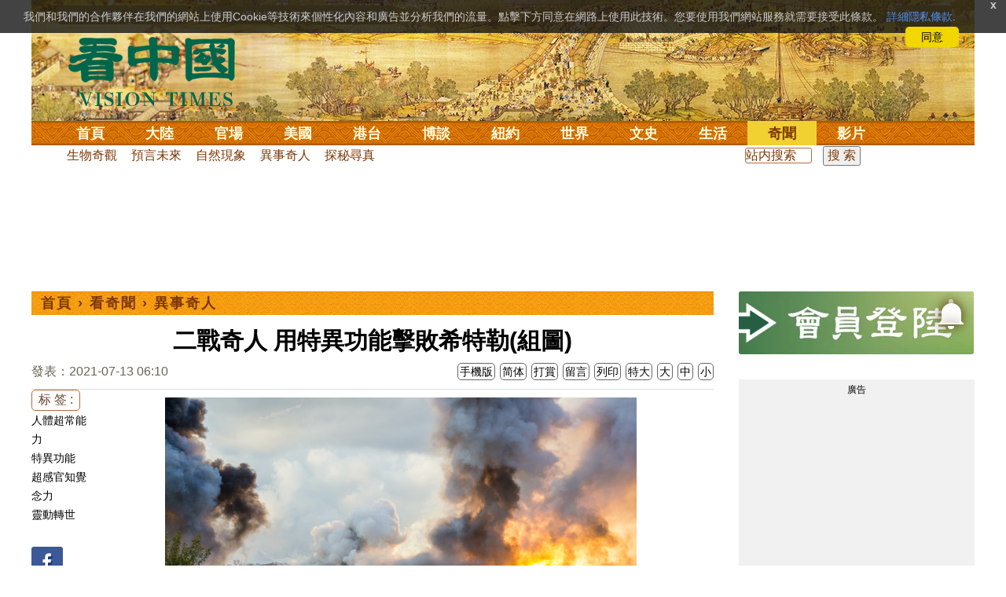

--- FILE ---
content_type: text/html;charset=UTF-8
request_url: https://www.secretchina.com/news/b5/2021/07/13/977689.html
body_size: 33119
content:

 


  
<!DOCTYPE html PUBLIC "-//W3C//DTD XHTML 1.0 Strict//EN" "http://www.w3.org/TR/xhtml1/DTD/xhtml1-strict.dtd">
<html xmlns="http://www.w3.org/1999/xhtml" xml:lang="zh-Hant" lang="zh-Hant" dir="ltr">
<head>





<meta http-equiv="Content-Type" content="text/html; charset=utf-8"/>
<meta http-equiv="x-ua-compatible" content="ie=edge"/>
<meta name="viewport" content="width=device-width, initial-scale=1.0, maximum-scale=5.0, user-scalable=yes"/> 
 
  


<title>二戰奇人 用特異功能擊敗希特勒(組圖) 人體超常能力 | 超感官知覺 | 念力 | 靈動轉世 |  異事奇人 | | 看中國网</title>


<meta name="keywords" content="人體超常能力,特異功能,超感官知覺,念力,靈動轉世,異事奇人,看中國">


<meta name="description" content="具有超長特異功能的賈斯帕．馬斯基林（Jasper Maskelyne）在英國上世紀30年代以魔術表演為職業，曾為倫敦最受人讚賞的魔術師。他於1902年出生在魔術世家。1939年二戰爆發後，賈斯帕加入英 " />

	
<meta name="robots" content="index,follow">

<meta name="publisher" content="www.secretchina.com 看中國" />


<meta name="adtype" content="article" />

<meta http-equiv="date" content="2021-07-13 08:49:54">


<link rel="alternate" media="only screen and (max-width: 640px)"  href="https://m.secretchina.com/news/b5/2021/07/13/977689.html"/>

<link rel="alternate" hreflang="zh-Hans" href="https://www.secretchina.com/news/gb/2021/07/13/977689.html"/>  
<link rel="alternate" hreflang="zh-Hant" href="https://www.secretchina.com/news/b5/2021/07/13/977689.html"/>

<link rel="amphtml" href="https://m.secretchina.com/news/b5/2021/07/13/amp977689.html" />
  
<meta name="copyright" content="Copyright 2002-2020. 看中國 secretchina.com  . All Rights Reserved.">
<meta property="og:locale" content="zh_TW" />

<meta property="og:type" content="article" />


<meta property="og:title" content="二戰奇人 用特異功能擊敗希特勒(組圖) -   異事奇人  -   " />


<meta property="og:description" content="具有超長特異功能的賈斯帕．馬斯基林（Jasper Maskelyne）在英國上世紀30年代以魔術表演為職業，曾為倫敦最受人讚賞的魔術師。他於1902年出生在魔術世家。1939年二戰爆發後，賈斯帕加入英 " />

<meta property="og:site_name" content="看中國" />
<meta property="og:url" 	content="https://www.secretchina.com/news/b5/2021/07/13/977689.html " />
<meta property="og:image" 	content="https://img3.secretchina.com/pic/2021/7-11/p2969531a307853528-ss.jpg" /> 
<meta property="og:image:secure_url" content="https://img3.secretchina.com/pic/2021/7-11/p2969531a307853528-ss.jpg" />

<meta name="news_keywords" content="人體超常能力,特異功能,超感官知覺,念力,靈動轉世,異事奇人,看中國" />

<meta http-equiv="last-modified" content="2021-07-13 08:49:54">
<meta property="article:published_time" content="2021-07-13 06:10:00" />
<meta property="article:modified_time" content="2021-07-13 08:49:54" />
<meta property="og:updated_time" content="2021-07-13 08:49:54" />
<meta property="article:tag" content="人體超常能力,特異功能,超感官知覺,念力,靈動轉世,異事奇人,看中國" />
<meta property="article:section" content="異事奇人" />
<meta name="twitter:card" content="summary_large_image" />
<meta name="twitter:site" content="@Kanzhongguo" />
<meta name="twitter:creator" content="@Kanzhongguo" />
<meta name="twitter:domain" content="b5.secretchina.com" />
<meta name="twitter:url" content="https://www.secretchina.com/news/b5/2021/07/13/977689.html" />


<meta name="twitter:title" content="二戰奇人 用特異功能擊敗希特勒(組圖)  -  異事奇人 - " />


<meta name="twitter:description" content="具有超長特異功能的賈斯帕．馬斯基林（Jasper Maskelyne）在英國上世紀30年代以魔術表演為職業，曾為倫敦最受人讚賞的魔術師。他於1902年出生在魔術世家。1939年二戰爆發後，賈斯帕加入英 " />

<meta name="twitter:image" content="https://img3.secretchina.com/pic/2021/7-11/p2969531a307853528-ss.jpg" />   
<meta name="twitter:image:src" content="https://img3.secretchina.com/pic/2021/7-11/p2969531a307853528-ss.jpg"/> 
<meta name="weibo: article:create_at" content="2021-07-13 06:10:00" />
<meta name="weibo: article:update_at" content="2021-07-13 08:49:54" />
<link rel="alternate" type="application/atom+xml" title="看中國最新 New News secretchina.com RSS 2.0"  href="https://www.secretchina.com/news/b5/news.xml" />  
<link rel="alternate" type="application/atom+xml" title="看中國 secretchina.com RSS 2.0"  href="https://www.secretchina.com/news/b5/index.xml" />  
<LINK href="/favicon.ico" type=image/x-icon rel=icon>
<LINK href="/favicon.ico" type=image/x-icon rel="shortcut icon">   
<link rel="alternate" type="application/atom+xml" title="看中國最新 New News secretchina.com RSS 2.0"  href="https://www.secretchina.com/news/b5/news.xml" />  
<link rel="alternate" type="application/atom+xml" title="看中國 secretchina.com RSS 2.0"  href="https://www.secretchina.com/news/b5/index.xml" />  

<meta property="article:publisher" content="https://www.facebook.com/KanZhongGuo.web/" />
<meta property="fb:pages" content="139819436047050,319129211892997,493399817498527,310477719433991" />

 


  



  
 

  


       

<!--homecommon_v21 now work, border: solid #fff; */   -->
<link rel="stylesheet" type="text/css" media="screen" href="/2017/css/homecommon_v26.css" > 
<link rel="stylesheet" type="text/css" media="screen" href="/2017/css/all2017v11.css" >  


 <script>
 function killErrors() {
           return true;
        }
        window.onerror = killErrors;
  </script>       
  
  
  
    

   <!-- Global site tag (gtag.js) - Google Ads: 940314145 --> 
   <script async src="https://www.googletagmanager.com/gtag/js?id=AW-940314145"></script>
     <script> 
     let globalup=9;
    window.dataLayer = window.dataLayer || []; 
    function gtag(){
    	dataLayer.push(arguments);
    } 
    gtag('js', new Date()); 
    gtag('config', 'AW-940314145'); 
    </script> 
   

   
 
  
 
 	
   
 
<!--  gg adsense auto -->    


 

 
  
   
      

</head>
 <body>
	 
  	
	  
	
                   
	


 
 
 
	<div id="banner"><a name="top" href="#top"></a>
	<div class="banner"><img src="/2017/images/bg_banner_h1.jpg" alt='清明上河圖'/></div>
		<h3><a href="https://www.secretchina.com/news/b5/index.html">看中国</a></h3>
		<h4>Vision Times</h4>
		<div class="w1">
			<form method="GET" action="//search.secretchina.com/news/b5/search">
				<p>
					<input type="text"  name="q"  required />
				</p>
				<p>
					<button type="submit">搜索</button>
				</p>
			</form>
			<div id="sitenav">
				<ul class="l1">
					<li class="l1 ">
						<a class="l1" href="https://www.secretchina.com/news/b5/index.html">首頁</a>
						<ul  style="width:100%;">
								 <li><a title="按日瀏覽 最新文章 new news " alt="按日瀏覽 最新文章 new news "
									href="/news/b5/news.html" target="_blank" >最新</a></li>
									<li><a title="熱點文章"
									href="/news/b5/phottopics.html" target="_blank" >熱點</a></li>
									<li><a title="編輯推薦"
									href="/news/b5/precommend.html" target="_blank" >推薦</a></li>
											<li><a title="記者專欄"
									href="/news/b5/preporter.html" target="_blank" >記者</a></li>
									
									<li><a title="專欄作家"
									href="/news/b5/pauthor.html" target="_blank" >專欄</a></li>
									
									<!--  <li><a title="熱點專題"
									href="/news/b5/phottopics.html" target="_blank" >熱點</a></li>
									 
									 -->
									<li><a title="原創精華"
									href="/news/b5/pessence.html" target="_blank" >原創精華</a></li>
									<li><a title="名家園地"
									href="/news/b5/pmingjia.html" target="_blank" >名家園地</a></li>
											<li><a title="名家园地"
									href="/news/b5/pmembertxt.html" target="_blank" >會員專刊</a></li>
									<li><a title="近期排行"
									href="/news/b5/precent3.html" target="_blank" >近期排行</a></li>
									<li><a title="本週排行"
									href="/news/b5/precentweek.html" target="_blank" >本週排行</a></li>
								
								<!-- 
									<li><a title=""
									href="/news/b5/pforum.html" target="_blank" >最後發表</a></li>
									
									<li><a title="" href="/news/b5/pforumhot.html" target="_blank" >最多察看</a></li>
									<li><a title=""
									href="/news/b5/pemotion.html" target="_blank" >最多表情</a></li>
									 -->
									<li><a title=""
									href="/news/b5/preply.html" target="_blank" >最多回复</a></li>
								
										
										<li style="float:right;"><form action="//search.secretchina.com/news/b5/search" method="get" style="color: #7c3806;float:right;width: 189px;">
<input type="hidden" name="nohard" value="0"><input type="text" name="q" size="8" id="fulltext-search" value="" placeholder="站內搜索">
<input type="submit" value=" 搜 索 " class="form-submit">  </form></li>
									
									
						</ul>
					</li>
						
				
					
					<li class="l1 ">
						<a class="l1" href="/news/b5/p1.html">大陸</a>
						<ul  style="width:100%;">
							
							<li><a title="大陸時政" href="/news/b5/p13.html">大陸時政</a></li>
							
							 
										<li><a  title="觀點評析" href="/news/b5/p17713.html">觀點評析</a></li>
										<li><a   title="社會百態" href="/news/b5/p20038.html">社會百態</a></li>
										
										<li><a   title="中國人權" href="/news/b5/p20598.html">中國人權</a></li>
										
										<li style="float:right;"><form action="//search.secretchina.com/news/b5/search" method="get" style="color: #7c3806;float:right;width: 189px;">
<input type="hidden" name="nohard" value="0"><input type="text" name="q" size="8" id="fulltext-search" value="" placeholder="站内搜索">
<input type="submit" value=" 搜 索 " class="form-submit">  </form></li>
								
						</ul>
					</li>  
					
						<li class="l1 ">
						<a class="l1" href="/news/b5/p2.html">官場</a>
						<ul  style="width:100%;"><li><a title="動向" href="/news/b5/p20.html">動向</a></li>
								<li><a title="中南海" href="/news/b5/p16.html">中南海</a></li>
								<li><a title="內幕" href="/news/b5/p17626.html">內幕</a></li>
								<li><a title="官吏" href="/news/b5/p18.html">官吏</a></li>
								<li><a title="評析" href="/news/b5/p16815.html">評析</a></li>
										
										<li style="float:right;"><form action="//search.secretchina.com/news/b5/search" method="get" style="color: #7c3806;float:right;width: 189px;">
<input type="hidden" name="nohard" value="0"><input type="text" name="q" size="8" id="fulltext-search" value="" placeholder="站内搜索">
<input type="submit" value=" 搜 索 " class="form-submit">  </form></li>
								
						</ul>
					</li>
					
						<li class="l1 ">
						<a class="l1" href="/news/b5/p20037.html">美國</a>
							<ul  style="width:100%;">
							<li><a title="美國社會" href="/news/b5/p20625.html">美國社會</a></li>
							<li><a title="華人資訊" href="/news/b5/p20626.html">華人資訊</a></li>
							<li><a title="時事" href="/news/b5/p20042.html">時事</a></li>
							<li><a title="科技" href="/news/b5/p20044.html">科技</a></li>
							<li><a title="紐約新聞" href="/news/b5/p20134.html">紐約新聞</a></li>
							
										
										<li style="float:right;"><form action="//search.secretchina.com/news/b5/search" method="get" style="color: #7c3806;float:right;width: 189px;">
<input type="hidden" name="nohard" value="0"><input type="text" name="q" size="8" id="fulltext-search" value="" placeholder="站内搜索">
<input type="submit" value=" 搜 索 " class="form-submit">  </form></li>
							
							</ul>
					</li>
					 
					
				 
						<li class="l1 ">
						<a class="l1" href="/news/b5/p20036.html">港台</a>
						<ul  style="width:100%;">
							<li><a title="時政聚焦" href="/news/b5/p20039.html">時政聚焦</a></li>
										<li><a   title="時政評析" href="/news/b5/p20166.html">時政評析</a></li> 
							<li><a title="社會民生" href="/news/b5/p20168.html">社會民生</a></li> 
									 <li><a   title="台海風雲" href="/news/b5/p20170.html">台海風雲</a></li> 
										
										
										<li style="float:right;"><form action="//search.secretchina.com/news/gb/search" method="get" style="color: #7c3806;float:right;width: 189px;">
<input type="hidden" name="nohard" value="0"><input type="text" name="q" size="8" id="fulltext-search" value="" placeholder="站内搜索">
<input type="submit" value=" 搜 索 " class="form-submit">  </form></li>
										
						</ul>
					</li>
				 
					
					
							<li class="l1 ">
						<a class="l1" href="/news/b5/p4.html">博談</a>
							<ul  style="width:100%;">
							<li><a title="時評" href="/news/b5/p28.html">時評</a></li>
							<li><a title="爭鳴" href="/news/b5/p29.html">爭鳴</a></li>
							<li><a title="政論" href="/news/b5/p30.html">政論</a></li>
							<li><a title="博談" href="/news/b5/p31.html">博談</a></li>
							<li><a title="諷刺與漫畫" href="/news/b5/p77.html">諷刺與漫畫</a></li>
									<li><a title="財經評析" href="/news/b5/p35.html">財經評析</a></li>
												
										<li style="float:right;"><form action="//search.secretchina.com/news/b5/search" method="get" style="color: #7c3806;float:right;width: 189px;">
<input type="hidden" name="nohard" value="0"><input type="text" name="q" size="8" id="fulltext-search" value="" placeholder="站内搜索">
<input type="submit" value=" 搜 索 " class="form-submit">  </form></li>
							
							</ul>
					</li>
				
				
						<li class="l1  ">
						<a class="l1" href="/news/b5/p20134.html" target=_blank>紐約</a>
						 
					</li>
					
					<!-- 
						 
					<li class="l1 ">
						<a class="l1" href="/news/b5/p20109.html">澳洲</a>
							<ul  style="width:100%;">
							<li><a title="澳洲新聞" href="/news/b5/p20110.html">澳洲新聞</a></li>
							<li><a title="華人資訊" href="/news/b5/p20111.html">華人資訊</a></li>
							<li><a title="留學移民" href="/news/b5/p20112.html">留學移民</a></li>
							<li><a title="澳洲風情" href="/news/b5/p20113.html">澳洲風情</a></li>
							</ul>
					</li>
					 -->
						<li class="l1 ">
						<a class="l1" href="/news/b5/p9.html">世界</a>
								<ul  style="width:100%;">
								 
								<li><a title="美洲" href="/news/b5/p48.html">美洲</a></li>
								 
								<li><a title="歐洲" href="/news/b5/p49.html">歐洲</a></li>
								
								<li><a title="澳洲" href="/news/b5/p20120.html">澳洲</a></li>
								 <li><a title="亞洲" href="/news/b5/p50.html">亞洲</a></li>
								<li><a title="非洲" href="/news/b5/p51.html">非洲</a></li>
								 
								<li><a title="科技新聞"
								href="/news/b5/p17714.html">科技新聞</a></li>
								<li><a title="军事"
											href="/news/b5/p20648.html">軍事</a></li>
								<li><a title="其它" href="/news/b5/p16676.html">其它</a></li>
								<!--  
								<li><a title="澳洲新聞"
								href="http://au.secretchina.com/aunews" target="_blank">澳洲新聞</a></li>
								-->
										
										<li style="float:right;"><form action="//search.secretchina.com/news/b5/search" method="get" style="color: #7c3806;float:right;width: 189px;">
<input type="hidden" name="nohard" value="0"><input type="text" name="q" size="8" id="fulltext-search" value="" placeholder="站内搜索">
<input type="submit" value=" 搜 索 " class="form-submit">  </form></li>
								
						</ul>
					</li>
					
					<li class="l1 ">
						<a class="l1" href="/news/b5/p6.html">文史</a>
							<ul  style="width:100%;">
							<li><a title="天朝風雲"
							href="/news/b5/p17768.html">天朝風雲</a></li>
							<li><a title="民國往事"
							href="/news/b5/p17769.html">民國往事</a></li>
							<li><a title="紅朝歲月"
							href="/news/b5/p17770.html">紅朝歲月</a></li>
							<li><a title="談古論今"
							href="/news/b5/p16683.html">談古論今</a></li>
								<li><a title="文學世界"
							href="/news/b5/p18018.html">文學世界</a></li>
							
					<li><a title="傳統文化"
					href="/news/b5/p18017.html">傳統文化</a></li>
										
										<li style="float:right;"><form action="//search.secretchina.com/news/b5/search" method="get" style="color: #7c3806;float:right;width: 189px;">
<input type="hidden" name="nohard" value="0"><input type="text" name="q" size="8" id="fulltext-search" value="" placeholder="站内搜索">
<input type="submit" value=" 搜 索 " class="form-submit">  </form></li>
							
						</ul>
					</li>
				
					<li class="l1 ">
						<a class="l1" href="/news/b5/p8.html">生活</a>
							<ul  style="width:100%;">
							
										<li><a title="療養保健" href="/news/b5/p67.html">療養保健</a></li>
										<li><a title="生活妙博士"
											href="/news/b5/p17538.html">生活妙博士</a></li> 
								<li><a title="人生茶坊"
											href="/news/b5/p17594.html">人生茶坊</a></li>
										<li><a title="職場與教育"
											href="/news/b5/p17530.html">職場與教育</a></li>
										<li><a title="美食與廚藝"	href="/news/b5/p9705.html">美食與廚藝</a></li>
										   
						<li><a title="影視娛樂" href="/news/b5/p58.html">影視娛樂</a></li>
							<!-- 
						<li><a title="心靈探索" href="/news/b5/p20107.html">心靈探索</a></li>
						 -->
							<!-- <li><a title="海外見聞"
							href="/news/b5/p16619.html">海外見聞</a></li>
							 <li><a title="移民留學" href="/news/b5/p46.html">移民留學</a></li>
							   <li><a title="澳洲移民"
							href="http://au.secretchina.com/auimmistudy/au-immigrate"
							target="_blank">澳洲移民</a></li>
							 -->
										
										<li style="float:right;"><form action="//search.secretchina.com/news/b5/search" method="get" style="color: #7c3806;float:right;width: 189px;">
<input type="hidden" name="nohard" value="0"><input type="text" name="q" size="8" id="fulltext-search" value="" placeholder="站内搜索">
<input type="submit" value=" 搜 索 " class="form-submit">  </form></li>
							 
						</ul>
					</li>
					
					<li class="l1  curr">
						<a class="l1" href="/news/b5/p10.html">奇聞</a>
						<ul  style="width:100%;">
						
						<li><a title="生物奇觀"
						href="/news/b5/p16679.html">生物奇觀</a></li>
						<li><a title="預言未來" href="/news/b5/p53.html">預言未來</a></li>
						<li><a title="自然現象" href="/news/b5/p54.html">自然現象</a></li>
						<li><a title="異事奇人" href="/news/b5/p55.html">異事奇人</a></li>
						<li><a title="探秘尋真" href="/news/b5/p56.html">探秘尋真</a></li>
										
										<li style="float:right;"><form action="//search.secretchina.com/news/b5/search" method="get" style="color: #7c3806;float:right;width: 189px;">
<input type="hidden" name="nohard" value="0"><input type="text" name="q" size="8" id="fulltext-search" value="" placeholder="站内搜索">
<input type="submit" value=" 搜 索 " class="form-submit">  </form></li>
						
						</ul>
					</li>
					 
					 
					
					<li class="l1 "  style='display:none;'>
						<a class="l1" href="/news/b5/p12.html">養生</a>
							<ul  style="width:100%;">
							<li><a title="美食與廚藝"
							href="/news/b5/p9705.html">美食與廚藝</a></li>
							<li><a title="療養保健" href="/news/b5/p67.html">療養保健</a></li>
							<li><a title="中醫秘方" href="/news/b5/p68.html">中醫秘方</a></li>
							<li><a title="氣功修煉" href="/news/b5/p69.html">氣功修煉</a></li>
							<li><a title="強身美容" href="/news/b5/p70.html">強身美容</a></li>
										
										<li style="float:right;"><form action="//search.secretchina.com/news/b5/search" method="get" style="color: #7c3806;float:right;width: 189px;">
<input type="hidden" name="nohard" value="0"><input type="text" name="q" size="8" id="fulltext-search" value="" placeholder="站内搜索">
<input type="submit" value=" 搜 索 " class="form-submit">  </form></li>
							
							</ul>
					</li>
					
					
					<li class="l1 "  style='display:none;'>
						<a class="l1" href="/news/b5/p20659.html">商機</a>
							<ul  style="width:100%;">
							<li><a title="商機"
							href="/news/b5/p20660.html">健康</a></li>
							<li><a title="生活" href="/news/b5/p20661.html">生活</a></li>
							<li><a title="飲食" href="/news/b5/p20662.html">飲食</a></li>
							<li><a title="美容美髮" href="/news/b5/p20663.html">美容美髮</a></li>
							<li><a title="汽車" href="/news/b5/p20664.html">汽車</a></li>
										
										<li style="float:right;"><form action="//search.secretchina.com/news/b5/search" method="get" style="color: #7c3806;float:right;width: 189px;">
<input type="hidden" name="nohard" value="0"><input type="text" name="q" size="8" id="fulltext-search" value="" placeholder="站内搜索">
<input type="submit" value=" 搜 索 " class="form-submit">  </form></li>
							
							</ul>
					</li>
					
					
					
					<li class="l1 ">
<!--  						<a class="l1" href="/news/b5/pvideoall.html">影片</a>
--><a class="l1" href="https://www.ganjing.com/zh-TW/channel/1eiqjdnq7goOxWkCG46DBd41d1gt0c" target=blank>影片</a>							<ul  style="width:100%;">
<!-- 							<li><a title="原創影片"  href="/news/b5/pvideo.html">原創影片</a></li>
	 -->						<li><a title="原創影片"  href="/news/b5/pvideo.html"    target=blank>原創影片</a></li>
							<li><a title="全部影片" href="/news/b5/pvideoall.html">全部影片</a></li>
										
										<li style="float:right;"><form action="//search.secretchina.com/news/b5/search" method="get" style="color: #7c3806;float:right;width: 189px;">
<input type="hidden" name="nohard" value="0"><input type="text" name="q" size="8" id="fulltext-search" value="" placeholder="站内搜索">
<input type="submit" value=" 搜 索 " class="form-submit">  </form></li>
							
							</ul>
					</li>
					<!-- 
					<li class="l1 " >
					<a class="l1" href="/news/b5/pessence.html">原創</a>
						<ul  style="width:100%;">
						<li><a title="原創精華"
						href="/news/b5/pessence.html">原創精華</a></li>
										
										<li style="float:right;"><form action="//search.secretchina.com/news/b5/search" method="get" style="color: #7c3806;float:right;width: 189px;">
<input type="hidden" name="nohard" value="0"><input type="text" name="q" size="8" id="fulltext-search" value="" placeholder="站内搜索">
<input type="submit" value=" 搜 索 " class="form-submit">  </form></li>
						
						</ul>
					</li>
					 -->
					
				</ul>
			</div><!-- / #sitenav -->
		</div><!-- / .w1 -->
		<div id="l10n">
			
			<div id="lang">
				<ul>
				
               <li><a title="简体版"  style="cursor:pointer;" onclick="gotootherln('/news/gb/index.html')" >简体</a></li>
					
					<!-- 
							<li><a  style="cursor:pointer;" href="http://www.visiontimes.com"  target="_blank">English</a></li>
			 -->
									
				<li><a  title="手機版" href="//m.secretchina.com/news/b5/index.html">手機版</a></li>
						</ul>
			</div>
			
			<div id="branches">
				<div class="h3">各地分站</div>
					<ul>
					<li><a  style="cursor:pointer;" onclick="window.open('http://www.watchinese.com/', '_blank')" target="_blank">台灣</a></li>
					<li><a  style="cursor:pointer;" onclick="window.open('http://www.kannewyork.com/', '_blank')" target="_blank">紐約</a></li>
					<li><a  style="cursor:pointer;" onclick="window.open('http://kanzhongguo.eu/', '_blank')" target="_blank">歐洲</a></li>
					<!--
					<li><a href="http://au.secretchina.com/" target="_blank">澳洲</a></li>
					--> 
					<li><a  style="cursor:pointer;" onclick="window.open('http://www.vtvan.com/', '_blank')"   target="_blank">加西</a></li>
				 	<li><a  style="cursor:pointer;" onclick="window.open('https://dc.secretchina.com/', '_blank')" target="_blank">華盛頓DC</a></li>
				 
					</ul>
					</div>
					
					<div id="lang2"> <ul>
					<li><a target="_blank" title="電子報"
					href="https://pdf.secretchina.com">電子報</a></li>
					<li><a title="網上投稿"
					style="cursor:pointer;" onclick="window.open('https://www.secretchina.com/news/b5/postcontribute.php', '_blank')" target="_blank">網上投稿</a></li>
				 
					<li><a title="捐款"
								style="cursor:pointer;" 	 onclick="window.open('https://www.secretchina.com/kzgd/index.html', '_blank')" target="_blank">捐款</a></li>
					
					<li><a title="聯繫廣告"
								style="cursor:pointer;" 	 onclick="window.open('https://www.secretchina.com/news/b5/2014/02/14/530514.html', '_blank')" target="_blank">聯繫廣告</a></li>

					
					<li><a title="搜索"
								style="cursor:pointer;" 	 onclick="window.open('/news/b5/search?q=看中國', '_blank')" target="_blank">搜索</a></li>
					
				</ul>
			</div>
		</div>
		<div id="social">
			<ul>
				<li class="facebook"><a style="cursor:pointer;" onclick="window.open('https://www.facebook.com/KanZhongGuo.web/', '_blank')"    target="_blank">Facebook</a></li>
				<li class="twitter"><a style="cursor:pointer;" onclick="window.open('https://twitter.com/kanzhongguo', '_blank')" target="_blank">Twitter</a></li> 
				<!-- 
				<li class="linkedin"><a style="cursor:pointer;" onclick="window.open('https://www.linkedin.com/company-beta/10655456/', '_blank')" target="_blank">LinkedIn</a></li>
				 -->
				<li class="rss"><a style="cursor:pointer;"  href="/page/rss/indexb5.html" target="_blank">RSS</a></li>
			</ul>
		</div>
	</div><!-- / #banner -->



  
  <div id="header" style="display:none">
				<div class="container_32">
					<div class="grid_32"
						style="text-align: center; margin: 0 10px; float: right; overflow: hidden;">
						<span class="logo" style="float: left;"><a href="/"><img
								alt="看中國" src=""></a></span> <span
							class="news grid_1" id="newest-news"> <span class="title">最新新聞</span>
							<span class="body"> </span>
						</span>
					</div>
				</div>
			</div>
   <div id="main">
		<div class="ad"    id='txt-top-t20-2017'>
 		 

		</div>
  
		<div class="col-left" >
			<div id="headlines_page">
				<div class="h2">
					<a href='/news/b5/index.html'>首頁</a>  
						
                   › <a href='/news/b5/p10.html'>看奇聞</a>

                  › <a href='/news/b5/p55.html'>異事奇人</a>

                 
				
 <span style="float: right;"> 
							 	 
									
									 
									
								</span>  
				</div>
			</div>
			<div>
			<center>	<h1 style="padding: 40px 0 5px 0;" itemprop="headline">二戰奇人 用特異功能擊敗希特勒(組圖)</h1>
				
     		</center>				  
				<div class="fontsize">
					<div>
						<span style="float:left;color: #665;padding: 0 0 10px;line-height: 1.5;">
						
							
						發表：2021-07-13 06:10 
							
						</span>
					</div>
					<div style="text-align: right">
							
					    <span class="buttontxt" > <a href="https://m.secretchina.com/news/b5/2021/07/13/977689.html"  title="手機版">手機版</a></span>
						 <span class="buttontxt" >  <a   href="/news/gb/2021/07/13/977689.html">简体</a></span>
						<span class="buttontxt" >  <a href=https://m.secretchina.com/news/b5/2018/10/19/873868.html target='_blank'   >打賞</a></span>
						 
						<span class="buttontxt"   > <a   href="#forum">
						<span style='display:none;'>0個</span>留言</a></span>
							   
						<span class="buttontxt" > <a href="/news/b5/2021/07/13/977689p.html">列印</a></span>
						
						<span class="buttontxt" > <a onclick="App.changeFontSize('bb');return false;" href="#">特大</a></span>
						<span class="buttontxt" > <a onclick="App.changeFontSize('b');return false;" href="#">大</a></span>
						<span class="buttontxt" > <a onclick="App.changeFontSize('m');return false;" href="#">中</a></span>
						<span class="buttontxt" > <a onclick="App.changeFontSize('s');return false;" href="#">小</a></span>
					</div>
				</div>
				<hr />
				<div class="article" style="fone-color:#000">
				
<div class="article_left" style="overflow: hidden; <span height=5px></span>

<span style="margin: 0 5px 5px 0px;"><ul>
<button style="margin: 0 0 0px 0px;font-size:16px;">标 签 :</button><br>
					 
               <span class="button" style="font-size: 14px;"><a href="//search.secretchina.com/news/b5/tag/%E4%BA%BA%E9%AB%94%E8%B6%85%E5%B8%B8%E8%83%BD%E5%8A%9B" 	> 人體超常能力</a></span><br>
                     
               <span class="button" style="font-size: 14px;"><a href="//search.secretchina.com/news/b5/tag/%E7%89%B9%E7%95%B0%E5%8A%9F%E8%83%BD" 	> 特異功能</a></span><br>
                     
               <span class="button" style="font-size: 14px;"><a href="//search.secretchina.com/news/b5/tag/%E8%B6%85%E6%84%9F%E5%AE%98%E7%9F%A5%E8%A6%BA" 	> 超感官知覺</a></span><br>
                     
               <span class="button" style="font-size: 14px;"><a href="//search.secretchina.com/news/b5/tag/%E5%BF%B5%E5%8A%9B" 	> 念力</a></span><br>
                     
               <span class="button" style="font-size: 14px;"><a href="//search.secretchina.com/news/b5/tag/%E9%9D%88%E5%8B%95%E8%BD%89%E4%B8%96" 	> 靈動轉世</a></span><br>
                     
                       
                         <br> 
                        
    <span class="button" style="font-size: 14px; padding:5px 0px 5px 0px;">  <a  style="cursor:pointer;"  onclick="window.open('https://www.facebook.com/sharer/sharer.php?u=https://www.secretchina.com/news/b5/2021/07/13/977689.html', '_blank')"   
													target="_blank" rel="nofollow"><img  style=" padding:5px 0px 5px 0px;width:40px; height:40px"   src="/2017/images/icon_facebook.png" alt="fb" /></a>
													
		 </span><br>   
		 
	 <span class="button" style="font-size: 14px;padding:5px 0px 5px 0px;"> <a  style="cursor:pointer;"  onclick="window.open('https://twitter.com/share?url=http://kzg.io/b546LB&amp;text=二戰奇人用特異功能擊敗希特勒(組圖)', '_blank')"  
						   	rel="nofollow" target="_blank"   ><img  style=" padding:5px 0px 5px 0px;width:40px; height:40px"    src="/2017/images/icon_twitter.png" alt="twitter" /></a>
 </span><br>    
 
 		 <span class="button" style="font-size: 14px;padding:5px 0px 5px 0px;"> <a  style="cursor:pointer;" 
								onclick="window.open('https://www.linkedin.com/shareArticle?mini=true&amp;url=http://kzg.io/b546LB&amp;title=二戰奇人用特異功能擊敗希特勒(組圖)&amp;summary=&amp;source=', '_blank')"  				
													target="_blank" rel="nofollow" ><img   style=" padding:5px 0px 5px 0px;width:40px; height:40px"    src="/2017/images/icon_linkedin.png" alt="linkedin" /></a>
													
													 </span><br>   
			   
													 
													 
                     </ul>
</span>                     
                     </div>

<div class="article_right" itemprop="articleBody" style="fone-color:#000;"> 

								 
							
								  
							
							 
							<p style="text-align:center"><a href="//img3.secretchina.com/pic/2021/7-11/p2969531a307853528.jpg" target="_blank"><img alt="傳奇人物 賈斯帕·馬斯基林(16:9)" src="//img3.secretchina.com/pic/2021/7-11/p2969531a307853528-ss.jpg" /></a><br />
二戰奇人用特異功能擊敗希特勒（圖片來源：Adobe stock） 
							 
							<span style="color:red;display:none;" id=hideid name=hideid > <a href=https://www.secretchina.com >看中國網站 禁止建立鏡像網站 。 </a></span>
							
						
				   				 </p>  
			   				
			   				
			   				
						
			   				
			   				
			   					
			   					
			   						

			   					
			   				
			   					
						 
							

<p>特異功能是一種<strong><a href=https://www.secretchina.com/news/b5/tag/人體超常能力   target='_blank'>人體超常能力</a></strong>的現象，西方研究肇始於110多年前。公元1882年2月20日英國劍橋大學的幾位教授組織成立了一個「靈力研究協會」對於<strong>超感官知覺、念力、靈動轉世</strong>等現象展開了科學調查與研究。到了1920年代末期，一些歐美大學如美國杜克大學，英國愛丁堡大學在學校裡正式成立了系來從事超能力的教學與研究，儘管如此，超自然現象並未被主流科學界證實或承認。而具有真正異能的<strong>特異功能</strong>者也只好以魔術表演的形式在社會上出現。 
							 
							<span style="color:red;display:none;" id=hideid name=hideid > <a href=https://www.secretchina.com >看中國網站 禁止建立鏡像網站 。 </a></span>
							
						
				   				 </p>  
			   				
			   				
			   				
						
			   				
			   				
			   					
			   					
			   						

			   					
			   				
			   					
						 
							

<p style="text-align:center"><a href="//img3.secretchina.com/pic/2021/7-11/p2969091a198539573.jpg" target="_blank"><img alt="傳奇人物 賈斯帕·馬斯基林(16:9)" src="//img3.secretchina.com/pic/2021/7-11/p2969091a198539573-ss.jpg" /></a><br />
傳奇人物賈斯帕．馬斯基林（圖片來源：維基百科） 
							
						
				   				 </p>  
			   				
			   				
			   				
						
			   				
			   				
			   					
			   					
			   						

			   					
			   				
			   					
						 
							

<p>具有超長<a href=https://www.secretchina.com/news/b5/tag/特異功能   target='_blank'>特異功能</a>的賈斯帕．馬斯基林（Jasper Maskelyne）在英國上世紀30年代以魔術表演為職業，曾為倫敦最受人讚賞的魔術師。他於1902年出生在魔術世家，其祖父約翰．馬斯基林被視為「現代魔術之父」，在賈斯帕9歲就開始為父親奈維爾充當表演助手。1939年二戰爆發後，賈斯帕加入英國皇家部隊，曾以<strong>神奇的數術</strong>與<strong>高超的才能</strong>，三次在戰場上創造奇蹟。 
							
						
				   				 </p>  
			   				
			   				 
					 <div id='txt-mid1-t21-2017' style="display:;">
<!-- 22_看中國_文中_336x280 --> 

                                   <div id="SC-22">
                                     						 
  				<div id="kzgad1" style="max-width: 300px; display: none; text-align: center; margin: 0 auto; overflow: hidden;">
	  				<center>
						   <a href="https://www.naturenergy.us/" target=_blank><img src='//img6.secretchina.com/pic/2025/7-29/p3676411a560438137.jpg' width=300px></img></a>
					</center>		    
				</div>		    
  		
  		
  				<div id="kzgad2" style="max-width: 300px; display: none; text-align: center; margin: 0 auto; overflow: hidden;">
	  				<center>
						   <a href="https://naturexcels.com/language/zh/" target=_blank><img src='//img6.secretchina.com/pic/2024/11-2/p3556881a508884777.jpg' width=300px></img></a>
					</center>		    
				</div>	
				
  				<div id="kzgad3" style="max-width: 300px; display: none; text-align: center; margin: 0 auto; overflow: hidden;">
	  				<center>
						   <a href="https://naturexcels.com/language/zh/" target=_blank><img src='//img6.secretchina.com/bigpic/2024/11-4/p3557701a911506510.jpg' width=300px></img></a>
					</center>		    
				</div>		
					 
					    
					      
					<script>
    // 随机选择一个ID显示
    function showRandomDiv() {
        const ids = ['kzgad1', 'kzgad2', 'kzgad3' ];
        const randomId = ids[Math.floor(Math.random() * 3)];
        
        // 将选定的ID的div显示出来
        document.getElementById(randomId).style.display = 'block';
    }

    // 调用函数以随机显示一个div
    showRandomDiv();
</script>
                                          
                                              
</div> 
                                   
                                    </div>
                                    
                                    
			   				
			   				
						
			   				
			   				
			   					
			   					
			   						

			   					
			   				
			   					
						 
							

<p><strong>成功「搬運」亞歷山大港</strong> 
							
						
				   				 </p>  
			   				
			   				
			   				
						
			   				
			   				
			   					
			   					
			   						

			   					
			   				
			   					
						 
							

<p>1941年，賈斯帕．馬斯基林在二戰時期被調派到北非戰場的埃及，賈斯帕在北非沙漠所遭遇的德軍對手，正是由赫赫有名的「沙漠之狐」隆美爾所統領。當時的英軍無法順利補給軍需，明顯處於劣勢，在強敵連番炮轟之下幾乎失去北非戰場。 
							
						
				   				 </p>  
			   				
			   				
			   				
						
			   				
			   				
			   					
			   					
			   						

			   					
			   				
			   					
						 
							

<p>1941年5月，英軍又得到情報，德軍即將對埃及亞歷山大港進行大規模轟炸。39歲的賈斯帕主動向英軍最高指揮官請纓，說他可以利用魔術將亞歷山大港移走，從而使其逃過轟炸！ 
							
						
				   				 </p>  
			   				
			   				
			   				
						
			   				
			   				 
			   				 
			   				   
										<center> 	
										<div>	<!-- 5164544770 -->
										   
										</div>
										</center>
			   					
			   					
			   					
			   						

			   					
			   				
			   					
						 
							

<p>隨即，賈斯帕在離亞歷山大港數公里外，找到了一個叫做馬約特灣的地方。當地荒無人煙，但與亞歷山大港地形外貌都極相似。在那裡，賈斯帕命令手下安置了與港口和城市都完全相同的燈光，一到晚上他就讓燈光徹夜通明，與此同時，他讓亞歷山大港的居民整晚不得開燈。就這樣，德軍對著亞歷山大港的位置進行了連續8個晚上的狂轟濫炸，但被炸的只是暫時被挪到這個位置上的馬約特灣。 
							
						
				   				 </p>  
			   				
			   				
			   				
						
			   				
			   				 
			   				 
			   				   
										<center> 	
										<div>	<!-- 5164544770 -->
										   
										</div>
										</center>
			   					
			   					
			   					
			   						

			   					
			   				
			   					
						 
							

<p><strong>強光掩護蘇伊士運河</strong> 
							
						
				   				 </p>  
			   				
			   				
			   				
						
			   				
			   				 
			   				 
			   				   
										<center> 	
										<div>	<!-- 5164544770 -->
										   
										</div>
										</center>
			   					
			   					
			   					
			   						

			   					
			   				
			   					
						 
							

<p>蘇伊士運河在二戰時極為重要英軍生命線，是英軍作戰後勤運輸保障。1941年9月上旬，德國空軍計畫向蘇伊士運河投炸彈，切斷當時已經在水下某些河段內鋪設了防魚雷網。經過反覆討論，英軍最後決定「將蘇伊士運河隱藏起來」。 
							
						
				   				 </p>  
			   				
			   				
			   				
						
			   				
			   				 
			   				 
			   				   
										<center> 	
										<div>	<!-- 5164544770 -->
										   
										</div>
										</center>
			   					
			   					
			   					
			   						 
			   					 
	

			   					
			   				
			   					
						 
							

<p>這是一條南北長達175公里的運河，賈斯帕製造了24個巨大的排風扇，安裝在運河沿岸的探照燈上，而風扇的扇葉都是用玻璃鏡製成的。扇葉轉動時，每個探照燈便形成24條單獨的強光束。這種經過改造而成的光帶亮度極強，它可以向空中射出9英里。使機上的人員無法睜開眼睛，根本看不到地面目標，自然也就很難實施有效的轟炸行為。 
							
						
				   				 </p>  
			   				
			   				
			   				
						
			   				
			   				 
			   				 
			   				   
										<center> 	
										<div>	<!-- 5164544770 -->
										   
										</div>
										</center>
			   					
			   					
			   					
			   						

			   					
			   				 
			   					 
			   					
			   					
						 
							

<p>10月5日晚，當德軍的飛機進入蘇伊士運河上空時，賈斯帕下令將「特種探照燈」一齊打開。德軍飛行員立即被突如其來、猛烈旋轉的白光照射得無法睜開眼睛，而且這些亮度極強的光帶還緊緊地「纏」著德軍的飛機。德軍轟炸機無法穿過這個眩目的光屏，最後只好慌亂地、漫無目標地把炸彈投到連自己都不清楚的地方。回到基地後的德軍飛行員苦惱地報告：「偌大的運河已經完全被英軍『隱藏』了」。 
							
						
				   				 </p>  
			   				
			   				
			   				
						
			   				
			   				 
			   				 
			   				   
										<center> 	
										<div>	<!-- 5164544770 -->
										   
										</div>
										</center>
			   					
			   					
			   					
			   						

			   					
			   				
			   					
						 
							

<p><strong>「幽靈大軍」的神威</strong> 
							
						
				   				 </p>  
			   				
			   				
			   				
						
			   				
			   				 
			   				 
			   				   
										<center> 	
										<div>	<!-- 5164544770 -->
										   
										</div>
										</center>
			   					
			   					
			   					
			   						

			   					
			   				
			   					
						 
							

<p>更令人叫絕的是，著名的「阿拉曼戰役」，賈斯帕還利用神奇的魔術造出了幾個師的「幽靈大軍」，並用木板與廢棄物變出了一支「潛艇艦隊」，龐大陣容的幽靈大軍嚇退了氣勢高昂的德軍，也改變二戰北非戰爭的格局。蓋世太保恨的把賈斯帕的名字列入追殺黑名單。 
							
						
				   				 </p>  
			   				
			   				
			   				
						
			   				
			   				 
			   				 
			   				   
										<center> 	
										<div>	<!-- 5164544770 -->
										   
										</div>
										</center>
			   					
			   					
			   					
			   						

			   					
			   				
			   					
						 
							

<p>賈斯帕對他利用功能和智慧成就的這一切、魔幻的秘密一直守口如瓶。英軍也一直將之奉為最高機密的欺敵計畫，因此賈斯帕建立的奇功始終未獲公開，他也不曾受到褒揚。賈斯帕於1973年71歲去世。 
							
						
				   				 </p>  
			   				
			   				
			   				
						
			   				
			   				 
			   				 
			   				   
										<center> 	
										<div>	<!-- 5164544770 -->
										   
										</div>
										</center>
			   					
			   					
			   					
			   						

			   					
			   				
			   					
						 
							

<p>直至美國著名暢銷書作家大衛．費雪為其撰寫的傳記《戰爭魔術師》問世後，這段陳封歷史深處的秘密檔案才得以曝光。這個傳記把這位特異功能者當作魔術師，說賈斯帕二戰期間進行了堪稱史上最盛大的魔術表演。 
							
						
			   				
			   				
						
			   				
			   				 
			   				 
			   				   
										<center> 	
										<div>	<!-- 5164544770 -->
										   
										</div>
										</center>
			   					
			   					
			   					
			   						

			   					
			   				
			   					
						
							
						
							
							
								
									<script>
 									var nofee=0;
								
									</script> 
								

							 
							
								 
							
							
							<hr />
				<div style="padding: 20px 0 20px 0;">
				 
				<a href=https://www.secretchina.com/news/b5/2018/10/19/873868.html target='_blank'> 歡迎給您喜歡的作者捐助。您的愛心鼓勵就是對我們媒體的耕耘。</a>
				<b>   <a href=https://www.secretchina.com/news/b5/2018/10/19/873868.html target='_blank'  style="color:blue;"> 
				<img src=/images/kzgsdna.jpg  width=70px alt='打賞'  style="margin: -10px 10px 0px 10px;"></a>
				</b>
				 
				 <center  style="display:none;">
				 <a target="_blank" title="善举如烛《看中国》与您相约(图)" href="/kzgd/index.html"><img src="//img5.secretchina.com/pic/2024/7-7/p3512061a940287834.jpg" width=238px alt='善举如烛《看中国》与您相约(图)'></a>
				 
				 </center>
				</div>	
				<hr >
				
						  <p>
  
								責任編輯:任鳳鳴 
								
								
								
								</p>
				<p>短网址:<input type="text"  value="http://kzg.io/b546LB"  name="lname"  onclick="javascript:this.focus();this.select();"  onmouseover="javascript:this.focus();this.select();">
				
								
					  
 版權所有，任何形式轉載需本站授權許可。 <span style="color:red">嚴禁建立鏡像網站。</span>
 
			 
			</p>
			
			
	   		
	
 		
 		<!--  rec bg -->
<style>

.aalike {
    width: 100%;
    height: 230px;
    margin: 2px auto;
}
 
.aalike .hd   { 
    padding-left: 12px;
    height: 30px;
    overflow: hidden;
    color: #7c3806;
    font-weight: 700;
    font-size: 18px;
    line-height: 30px;
    letter-spacing: 2px;
    white-space: nowrap;
    background-image: url(/2017/images/bg_headlines_h2.png);
}

.aalike .hd  a {
    color: inherit; 
}

.aalike .hd .left {
    float: left;
    font-size: 18px;
    line-height: 30px;
}

.aalike .hd .right {
    float: right;
    line-height: 30px;
    margin-right: 20px;
}
 
.aalike .hd .right img {
    widows: 12px;
    height: 12px;
}

.aalike .hd .right  a {
    color: inherit; 
}
.aalike .bd {
    height: 180px;
    border: 1px solid #ededed;
}

.aalike .bd li {
    height: 170px;
    width: 146px;
    float: left;

    margin-top: 10px;
    margin-bottom: 5px;
    margin-right: 4px;
    margin-left: 5px;
}

.aalike .bd li .img {
    width: 146px;
    height: 83px;
    text-align: center;
    line-height: 94px;
    margin-bottom: 5px;
}

.aalike .bd li .text {
    position: relative;
    width: 146px;
    height: 72px;
    margin-left: 2px;
    overflow: hidden;
}
.aalike .bd li .text a {
    color: inherit;
    font-size: 15px;
}

.aalike .bd li i {
    color: #df3033;
    font-size: 18px;
}
/* 
.aalike .text:nth-child(-n+5)::after {
    content: '';
    position: absolute;
    bottom: 10px;
    right: 5px;
    width: 1px;
    height: 45px;
    background-color: #fff;
}
 */
</style>
			
			
			
			 <div class="aalike" style="display: none;    border-top: 1px dotted #ccc;" id="vecmain0">
		        <div class="hd">
		            <div class="left"><a href="javascript:vecallv();">相似文章：</a></div>
		            <div class="right"><a href="javascript:vecallv();">換一批 &nbsp; <!--   <img src="/images/rp.png" alt="replace">  --></a></div>
		        </div>
		        <div class="bd" id="vecdata0">
		 

		        </div>
		    </div>
  
  
		  <div class="aalike" style="display: none;    " id="recmain1">
		        <div class="hd">
		            <div class="left"><a href="javascript:recallv();">讀者推薦：</a></div>
		            <div class="right"><a href="javascript:recallv();">換一批 &nbsp; <!-- <img src="/images/rp.png" alt="replace">  --></a></div>
		        </div>
		        <div class="bd" id="recdata1">
		 

		        </div>
		    </div>
		     
			
		  <div class="aalike" style="display: none;   " id="i2main2">
		        <div class="hd">
		            <div class="left"><a href="javascript:i2callv();">讀者喜歡：</a></div>
		            <div class="right"><a href="javascript:i2callv();">換一批 &nbsp; <!-- <img src="/images/rp.png" alt="replace">  --></a></div>
		        </div>
		        <div class="bd" id="i2data2">
		 

		        </div>
		    </div>
		    
		     <!-- rev end -->
			
		 
			
			 
			 
		<div style='' >
		<hr width=100% style='border-top: 1px dashed  ;'><br>【誠徵榮譽會員】溪流能夠匯成大海，小善可以成就大愛。我們向全球華人誠意徵集萬名<a href=/kzgd/subscribe.html target=_blank >榮譽會員</a>：每位<a href=/kzgd/subscribe.html target=_blank >榮譽會員</a>每年只需支付一份訂閱費用，成為《看中國》網站的<a href=/kzgd/subscribe.html target=_blank >榮譽會員</a>，就可以助力我們突破審查與封鎖，向至少10000位中國大陸同胞奉上獨立真實的關鍵資訊， 在危難時刻向他們發出預警，救他們於大瘟疫與其它社會危難之中。<center><a href=/kzgd/subscribe.html ><img src='/kzgd/ad/kzgmembership-20210704_728.gif' width='100%' alt='榮譽會員'> </a></center>
		</div>  
	
				<!-- 
			
			2020 02 05 del
			<p style='margin-bottom:12px;' > <hr width=100% style='border-top: 1px dashed  ;'><br><a href=/kzgd/subscribe.html target=_blank >【加入榮譽會員】</a>時光流轉，我們選擇靜靜守候，每日將關鍵訊息傳遞給您；世事紛繁，我們努力挖掘真相，為您呈現透徹的分析；病毒兇猛，我們持續對疫情做深度報導，助您了解實情不再恐慌。<a href=/kzgd/subscribe.html target=_blank >加入《看中國》榮譽會員</a>，幫助我們讓更多人看到真實的資訊，救他們於大瘟疫與其它社會危難之中！中國新年活動期間，您只需支付$38.99年費（僅$3.25/月，原價$68/年），即可加入，成功後您將定期收到《看中國榮譽會員專刊》。願我們的真誠付出，給您帶來溫暖和力量！<center><a href=https://account.secretchina.com/planshopcart.php?pid=2020plana&carf=add&code=b5><img src='/kzgd/ad/kzgmembership-20210704_728.gif' width='100%'> </a></center></p>	
			 -->
		 
							 <center>
				<div >	<div    id='txt-mid2-t22-2017'
									style='display: block;margin-top:8px;max-height: 351px;  overflow: hidden;'>
									 	 <div id='SC-21xx'></div>
									 	 
								</div>
							</div>
				</center>
					<div style="padding-top:12px;"> </div>
				</div>
				</div>
			
				<div  >
					<ul id="sns">
					 
						<li><a  style="cursor:pointer;"  onclick="window.open('https://www.facebook.com/sharer/sharer.php?u=https://www.secretchina.com/news/b5/2021/07/13/977689.html', '_blank')"   
													target="_blank" rel="nofollow"><img style="width:40px; height:40px;" src="/2017/images/icon_facebook.png" alt="fb" /></a></li>
											 
						<li><a  style="cursor:pointer;"  onclick="window.open('https://twitter.com/share?url=http://kzg.io/b546LB&amp;text=二戰奇人用特異功能擊敗希特勒(組圖)', '_blank')"  
						   	rel="nofollow" target="_blank"   ><img style="width:40px; height:40px;" src="/2017/images/icon_twitter.png" alt="twitter" /></a></li>
 						<li><a  style="cursor:pointer;" 
								onclick="window.open('https://www.linkedin.com/shareArticle?mini=true&amp;url=http://kzg.io/b546LB&amp;title=二戰奇人用特異功能擊敗希特勒(組圖)&amp;summary=&amp;source=', '_blank')"  				
													target="_blank" rel="nofollow" ><img style="width:40px; height:40px;" src="/2017/images/icon_linkedin.png" alt="linkedin" /></a></li>
					 
						 	
						 	<li> 
   <div class="line-it-button" data-lang="zh_Hant" data-type="share-c" data-url="http://kzg.io/b546LB" ></div>
 <script src="https://d.line-scdn.net/r/web/social-plugin/js/thirdparty/loader.min.js" async="async" defer="defer"></script>
									 
										</li>
																				  <li>  
										    <div class="line-it-button" data-lang="zh_Hant" data-type="like" data-url="http://kzg.io/b546LB" data-share="true" style="display: none;"></div>
 											<script src="https://d.line-scdn.net/r/web/social-plugin/js/thirdparty/loader.min.js" async="async" defer="defer"></script>
 											</li>
										
										
										 
										<li><span class='st_facebook_large'></span></li>
																				
					<li><a  style="cursor:pointer;"  target="_self"
										href="#"
										onclick="App.showQRCodeb5('http://chart.apis.google.com/chart?chs=200x200&amp;cht=qr&amp;chld=L|0&amp;chl=http://m.kzg.io/b546LB?module=qrcode');return false;"
									 rel="nofollow"   alt="QRcode">QRCode</a>

							</li>
							<!-- 
					<li class="fb-like" data-href="https://www.facebook.com/KanZhongGuo.web/" data-layout="button" data-action="like" data-size="large" data-show-faces="false" data-share="false"></li>
					 -->
					<li> <img src='/2017/images/tag.png'  style=" width:23px;height:23px"  alt="標籤 關鍵字"></li> 
					 
               <span class="button"><a href="//search.secretchina.com/news/b5/tag/%E4%BA%BA%E9%AB%94%E8%B6%85%E5%B8%B8%E8%83%BD%E5%8A%9B" 	>人體超常能力</a></span>
                     
               <span class="button"><a href="//search.secretchina.com/news/b5/tag/%E7%89%B9%E7%95%B0%E5%8A%9F%E8%83%BD" 	>特異功能</a></span>
                     
               <span class="button"><a href="//search.secretchina.com/news/b5/tag/%E8%B6%85%E6%84%9F%E5%AE%98%E7%9F%A5%E8%A6%BA" 	>超感官知覺</a></span>
                     
               <span class="button"><a href="//search.secretchina.com/news/b5/tag/%E5%BF%B5%E5%8A%9B" 	>念力</a></span>
                     
               <span class="button"><a href="//search.secretchina.com/news/b5/tag/%E9%9D%88%E5%8B%95%E8%BD%89%E4%B8%96" 	>靈動轉世</a></span>
                     
                     </ul>
				</div>

				
				
			</div>
			<div id="search">
				 <p style='display:none;'>
  
								責任編輯:任鳳鳴 
								
								
								
								</p>
				<p  style="display:none;">本文短网址:<input type="text"  value="http://kzg.io/b546LB"  name="lname"  onclick="javascript:this.focus();this.select();"  onmouseover="javascript:this.focus();this.select();">
				
								
					  
 版權所有，任何形式轉載需看中國授權許可。 <span style="color:red">嚴禁建立鏡像網站。</span>

			 
			 
			</p>
			</div> 
			 
			<div id="expression" >
				<div>
					<p>看完這篇文章您覺得</p>
					<ul class="yom-sentiment-menu clearfix">
						<li class="informative first"><label for="informative">
								<a id='ex1' alt="给力" href="javascript:void(0);"
								style="width: 75px" onclick="express('1',  977689); return false"><span>
								</span>
									<div>给力</div> </a><span class='tickets'>5票</span>
						</label></li>
						<li class="warm"><label for="warm"> <a id='ex2'
								alt="感人" href="javascript:void(0);" style="width: 75px"
								onclick="express('2',  977689); return false"><span> </span>
									<div>感人</div> </a><span class='tickets'>0票</span>
						</label></li>
						<li class="happy"><label for="happy"> <a id='ex3'
								alt="開心" href="javascript:void(0);" style="width: 75px"
								onclick="express('3',  977689); return false"><span> </span>
									<div>開心</div> </a><span class='tickets'>0票</span>
						</label></li>
						<li class="odd"><label for="odd"> <a id='ex4'
								alt="超扯" href="javascript:void(0);" style="width: 75px"
								onclick="express('4',  977689); return false"><span> </span>
									<div>超扯</div> </a><span class='tickets'>0票</span>
						</label></li>
						<li class="boring"><label for="boring"> <a id='ex5'
								alt="無語" href="javascript:void(0);" style="width: 75px"
								onclick="express('5',  977689); return false"><span> </span>
									<div>無語</div> </a><span class='tickets'>1票</span>
						</label></li>
						<li class="worried"><label for="worried"> <a id='ex6'
								alt="害怕" href="javascript:void(0);" style="width: 75px"
								onclick="express('6',  977689); return false"><span> </span>
									<div>害怕</div> </a><span class='tickets'>0票</span>
						</label></li>
						<li class="depressing"><label for="depressing"> <a
								id='ex7' alt="難過" href="javascript:void(0);" style="width: 75px"
								onclick="express('7',  977689); return false"><span> </span>
									<div>難過</div> </a><span class='tickets'>0票</span>
						</label></li>
						<li class="angry last"><label for="angry"> <a
								id='ex8' alt="火大" href="javascript:void(0);" style="width: 75px"
								onclick="express('8',  977689); return false"><span> </span>
									<div>憤怒</div> </a><span class='tickets'>0票</span>
						</label></li>
					</ul>
				</div>
			</div>
			
		
			<div id="fb_like_box"    style="display: none">
				 
			</div>

   <!--相關文章-->
   
     
     
     
  <div id="two_block"  >
    <div id="related"> 
		  
											<div class="h3">類別最新</div>
											<ul>
											    <li> <a href="/news/b5/2026/01/18/1092153.html" alt='古代奇聞生死有命富貴在天(圖)'  >古代奇聞 生死有命 富貴在天(圖)</a>
										              </li>
										             <li> <a href="/news/b5/2026/01/17/1093604.html" alt='曾經是動物催眠中發掘出前世記憶(圖)'  >曾經是動物！催眠中發掘出前世記憶(圖)</a>
										              </li>
										             <li> <a href="/news/b5/2026/01/14/1093489.html" alt='澳洲老婦遇見外星人自孩提時代已經開始(圖)'  >澳洲老婦遇見外星人 自孩提時代已經開始(圖)</a>
										              </li>
										             <li> <a href="/news/b5/2026/01/14/1093368.html" alt='行走在人世間的陽間陰官（二）(圖)'  >行走在人世間的陽間陰官（二）(圖)</a>
										              </li>
										             <li> <a href="/news/b5/2026/01/13/1093394.html" alt='神選之人遊歷天堂與地獄(圖)'  >神選之人遊歷天堂與地獄(圖)</a>
										              </li>
										             <li> <a href="/news/b5/2026/01/13/1093366.html" alt='行走在人世間的陽間陰官（一）(圖)'  >行走在人世間的陽間陰官（一）(圖)</a>
										              </li>
										             <li> <a href="/news/b5/2026/01/13/1093427.html" alt='南嶽山中奇遇神秘道士給的神奇飯食(圖)'  >南嶽山中奇遇 神秘道士給的神奇飯食(圖)</a>
										              </li>
										             <li> <a href="/news/b5/2026/01/12/1093355.html" alt='腦震盪後成為天才大腦出現數字和幾何圖形(圖)'  >腦震盪後成為天才 大腦出現數字和幾何圖形(圖)</a>
										              </li>
										             
											</ul>
										 
    </div>
 
    <div id="related"  >
        
									  <div class="h3">相關文章</div><ul>
											   <li> <a href="/news/b5/2021/07/10/977537.html" title='特異功能奇人具飛翔隱身穿越搬運能力(組圖)'   >特異功能奇人 具飛翔、隱身、穿越、搬運能力(組圖)</a>
										              </li>
										            <li> <a href="/news/b5/2021/06/25/976054.html" title='天道好還紀曉嵐記錄的因果故事(圖)'   >天道好還 紀曉嵐記錄的因果故事(圖)</a>
										              </li>
										            <li> <a href="/news/b5/2021/05/14/971771.html" title='神醫扁鵲看病有特異功能他究竟師承何處(圖)'   >神醫扁鵲看病有特異功能 他究竟師承何處？(圖)</a>
										              </li>
										            <li> <a href="/news/b5/2021/05/11/971176.html" title='這才是唐僧取得真經的真正原因(圖)'   >這才是唐僧取得真經的真正原因(圖)</a>
										              </li>
										            <li> <a href="/news/b5/2021/04/03/967601.html" title='因為「這個」美國停止登月人類從此也不再登月(視頻)'   >因為「這個」美國停止登月 人類從此也不再登月(視頻)</a>
										              </li>
										            <li> <a href="/news/b5/2021/04/02/967486.html" title='返觀前世美國著名特異功能大師治疾案例(組圖)'   >返觀前世 美國著名特異功能大師治疾案例(組圖)</a>
										              </li>
										            <li> <a href="/news/b5/2021/03/02/964049.html" title='特異功能男孩指認被偷換元神的人(圖)'   >特異功能男孩指認被偷換元神的人(圖)</a>
										              </li>
										            <li> <a href="/news/b5/2021/01/27/960310.html" title='特異功能大師梅辛令史達林恐懼不已(圖)'   >特異功能大師梅辛 令史達林恐懼不已(圖)</a>
										              </li>
										             
											</ul>
										 
   </div>
  </div>
  

  			 
  <!--最新類別、相關文章-->
  
    <!--forum-->
<a name="forum" href="#forum" ></a>
			<div id="forum"  >
				<div class="h3">評論</div>
				<div id="comments">
					<div id="commentArea">
						<div id="commentFormBlock">
						</div>
					</div>
					<br /> <br>
				</div>
				 
			</div>
		 
		 
		  
				

  <div id="lefthottop"  style="display: none" ></div>				
  <!--三欄-->
      <div id="headlines_content">
      <div class="h3"><a href="/news/b5/phot.html" >今日熱文 </a> </div>
      <div id="content">
        <ul>
        
        
						 <li><div> <a href="/news/b5/2026/01/19/1093713.html" title='習軍中打虎操刀人陳國強疑出事張戰接職時間有玄機(圖)'    ><img  class="lazy" src="/styles/drupal/images/pixel.gif" data-original="//img6.secretchina.com/pic/2025/5-10/p3648002a707362817-sss.jpg"  alt="習軍中打虎操刀人陳國強疑出事張戰接職時間有玄機(圖)"  width="100%"/></a></div>				            
														            
							 <div> 	 <h2 id="node-1093713"  style="font-weight: normal;font-size:16px;"><a href="/news/b5/2026/01/19/1093713.html" title='習軍中打虎操刀人陳國強疑出事張戰接職時間有玄機(圖)'    >習軍中打虎操刀人陳國強疑出事 張戰接職時間有玄機(圖) 
							 <!-- 
							 -26/01/19
							  -->
							 </a> 
								 </h2>
								 </div>
								 <div> 
								   <h3  style="font-size:14px;  inline-block;    overflow: hidden; ">
								  <img src='/2017/images/tag.png'  style=" width:16px;height:15px; margin: 2px 0px 0px 0px;"  alt="標籤 關鍵字">
								               <span ><a   href="//search.secretchina.com/news/b5/tag/%E9%99%B3%E5%9C%8B%E5%BC%B7" 	>陳國強</a></span>
								                     
								               <span ><a   href="//search.secretchina.com/news/b5/tag/%E4%B8%AD%E5%B0%87" 	>中將</a></span>
								                     
								               <span ><a   href="//search.secretchina.com/news/b5/tag/%E5%9C%8B%E9%98%B2%E7%A7%91%E6%8A%80%E5%A4%A7%E5%AD%B8%E6%94%BF%E5%A7%94" 	>國防科技大學政委</a></span>
								                     
								               <span ><a   href="//search.secretchina.com/news/b5/tag/%E5%9C%8B%E9%98%B2%E7%A7%91%E6%8A%80%E5%A4%A7%E5%AD%B8" 	>國防科技大學</a></span>
								                     
								             </h3>
								</div></li>
			
						 <li><div> <a href="/news/b5/2026/01/19/1093716.html" title='中共軍隊大清洗堪比文革軍委紀委擴大會僅剩兩上將(圖)'    ><img  class="lazy" src="/styles/drupal/images/pixel.gif" data-original="//img6.secretchina.com/pic/2025/5-10/p3647861a526877646-sss.jpg"  alt="中共軍隊大清洗堪比文革軍委紀委擴大會僅剩兩上將(圖)"  width="100%"/></a></div>				            
														            
							 <div> 	 <h2 id="node-1093716"  style="font-weight: normal;font-size:16px;"><a href="/news/b5/2026/01/19/1093716.html" title='中共軍隊大清洗堪比文革軍委紀委擴大會僅剩兩上將(圖)'    >中共軍隊大清洗堪比文革 軍委紀委擴大會僅剩兩上將(圖) 
							 <!-- 
							 -26/01/19
							  -->
							 </a> 
								 </h2>
								 </div>
								 <div> 
								   <h3  style="font-size:14px;  inline-block;    overflow: hidden; ">
								  <img src='/2017/images/tag.png'  style=" width:16px;height:15px; margin: 2px 0px 0px 0px;"  alt="標籤 關鍵字">
								               <span ><a   href="//search.secretchina.com/news/b5/tag/%E8%BB%8D%E9%9A%8A" 	>軍隊</a></span>
								                     
								               <span ><a   href="//search.secretchina.com/news/b5/tag/%E5%A4%A7%E6%B8%85%E6%B4%97" 	>大清洗</a></span>
								                     
								               <span ><a   href="//search.secretchina.com/news/b5/tag/%E6%96%87%E9%9D%A9" 	>文革</a></span>
								                     
								               <span ><a   href="//search.secretchina.com/news/b5/tag/%E8%BB%8D%E5%A7%94%E7%B4%80%E5%A7%94%E6%93%B4%E5%A4%A7%E6%9C%83%E8%AD%B0" 	>軍委紀委擴大會議</a></span>
								                     
								             </h3>
								</div></li>
			
						 <li><div> <a href="/news/b5/2026/01/19/1093704.html" title='校園成屠宰場孩子失蹤暴增引憤怒延燒(視頻)'    ><img  class="lazy" src="/styles/drupal/images/pixel.gif" data-original="//img6.secretchina.com/pic/2026/1-18/p3724861a685039961-sss.jpg"  alt="校園成屠宰場孩子失蹤暴增引憤怒延燒(視頻)"  width="100%"/></a></div>				            
														            
							 <div> 	 <h2 id="node-1093704"  style="font-weight: normal;font-size:16px;"><a href="/news/b5/2026/01/19/1093704.html" title='校園成屠宰場孩子失蹤暴增引憤怒延燒(視頻)'    >校園成屠宰場 孩子失蹤暴增引憤怒延燒(視頻) 
							 <!-- 
							 -26/01/19
							  -->
							 </a> 
								 </h2>
								 </div>
								 <div> 
								   <h3  style="font-size:14px;  inline-block;    overflow: hidden; ">
								  <img src='/2017/images/tag.png'  style=" width:16px;height:15px; margin: 2px 0px 0px 0px;"  alt="標籤 關鍵字">
								               <span ><a   href="//search.secretchina.com/news/b5/tag/%E6%8A%BD%E8%A1%80" 	>抽血</a></span>
								                     
								               <span ><a   href="//search.secretchina.com/news/b5/tag/%E5%B0%8B%E4%BA%BA%E5%95%9F%E4%BA%8B" 	>尋人啟事</a></span>
								                     
								               <span ><a   href="//search.secretchina.com/news/b5/tag/%E9%9B%B6%E4%BB%B6" 	>零件</a></span>
								                     
								               <span ><a   href="//search.secretchina.com/news/b5/tag/%E5%99%A8%E5%AE%98%E6%8D%90%E7%8D%BB" 	>器官捐獻</a></span>
								                     
								             </h3>
								</div></li>
			
						<hr style="border: 0;display: white;">	
						   
						 <li><div> <a href="/news/b5/2026/01/19/1093724.html" title='不甩習近平金正恩寄賀年卡揭北京失影響力(圖)'    ><img  class="lazy" src="/styles/drupal/images/pixel.gif" data-original="//img6.secretchina.com/pic/2025/9-3/p3686191a275935693-sss.jpg"  alt="不甩習近平金正恩寄賀年卡揭北京失影響力(圖)"  width="100%"/></a></div>				            
														            
							 <div> 	 <h2 id="node-1093724"  style="font-weight: normal;font-size:16px;"><a href="/news/b5/2026/01/19/1093724.html" title='不甩習近平金正恩寄賀年卡揭北京失影響力(圖)'    >不甩習近平？金正恩寄賀年卡揭北京失影響力(圖) 
							 <!-- 
							 -26/01/19
							  -->
							 </a> 
								 </h2>
								 </div>
								 <div> 
								   <h3  style="font-size:14px;  inline-block;    overflow: hidden; ">
								  <img src='/2017/images/tag.png'  style=" width:16px;height:15px; margin: 2px 0px 0px 0px;"  alt="標籤 關鍵字">
								               <span ><a   href="//search.secretchina.com/news/b5/tag/%E6%9C%9D%E9%AE%AE" 	>朝鮮</a></span>
								                     
								               <span ><a   href="//search.secretchina.com/news/b5/tag/%E4%B8%AD%E5%9C%8B" 	>中國</a></span>
								                     
								               <span ><a   href="//search.secretchina.com/news/b5/tag/%E9%87%91%E6%AD%A3%E6%81%A9" 	>金正恩</a></span>
								                     
								               <span ><a   href="//search.secretchina.com/news/b5/tag/%E6%9D%8E%E5%BC%B7" 	>李強</a></span>
								                     
								             </h3>
								</div></li>
			
						 <li><div> <a href="/news/b5/2026/01/18/1093684.html" title='首位叛變投共鄧小平狠整國軍高階將領不手軟(組圖)'    ><img  class="lazy" src="/styles/drupal/images/pixel.gif" data-original="//img2.secretchina.com/pic/2018/12-22/p2327641a642399175-sss.jpg"  alt="首位叛變投共鄧小平狠整國軍高階將領不手軟(組圖)"  width="100%"/></a></div>				            
														            
							 <div> 	 <h2 id="node-1093684"  style="font-weight: normal;font-size:16px;"><a href="/news/b5/2026/01/18/1093684.html" title='首位叛變投共鄧小平狠整國軍高階將領不手軟(組圖)'    >首位叛變投共 鄧小平狠整國軍高階將領不手軟(組圖) 
							 <!-- 
							 -26/01/18
							  -->
							 </a> 
								 </h2>
								 </div>
								 <div> 
								   <h3  style="font-size:14px;  inline-block;    overflow: hidden; ">
								  <img src='/2017/images/tag.png'  style=" width:16px;height:15px; margin: 2px 0px 0px 0px;"  alt="標籤 關鍵字">
								               <span ><a   href="//search.secretchina.com/news/b5/tag/%E6%8A%95%E5%85%B1" 	>投共</a></span>
								                     
								               <span ><a   href="//search.secretchina.com/news/b5/tag/%E5%8F%9B%E8%AE%8A" 	>叛變</a></span>
								                     
								               <span ><a   href="//search.secretchina.com/news/b5/tag/%E5%9C%8B%E8%BB%8D%E5%B0%87%E9%A0%98" 	>國軍將領</a></span>
								                     
								               <span ><a   href="//search.secretchina.com/news/b5/tag/%E9%84%A7%E5%B0%8F%E5%B9%B3" 	>鄧小平</a></span>
								                     
								             </h3>
								</div></li>
			
						 <li><div> <a href="/news/b5/2026/01/18/1093698.html" title='深圳正悄悄崩塌系統危機大爆發(視頻)'    ><img  class="lazy" src="/styles/drupal/images/pixel.gif" data-original="//img6.secretchina.com/pic/2026/1-18/p3724811a333916469-sss.jpg"  alt="深圳正悄悄崩塌系統危機大爆發(視頻)"  width="100%"/></a></div>				            
														            
							 <div> 	 <h2 id="node-1093698"  style="font-weight: normal;font-size:16px;"><a href="/news/b5/2026/01/18/1093698.html" title='深圳正悄悄崩塌系統危機大爆發(視頻)'    >深圳正悄悄崩塌 系統危機大爆發(視頻) 
							 <!-- 
							 -26/01/18
							  -->
							 </a> 
								 </h2>
								 </div>
								 <div> 
								   <h3  style="font-size:14px;  inline-block;    overflow: hidden; ">
								  <img src='/2017/images/tag.png'  style=" width:16px;height:15px; margin: 2px 0px 0px 0px;"  alt="標籤 關鍵字">
								               <span ><a   href="//search.secretchina.com/news/b5/tag/%E5%80%92%E9%96%89%E6%BD%AE" 	>倒閉潮</a></span>
								                     
								               <span ><a   href="//search.secretchina.com/news/b5/tag/%E5%95%86%E6%A5%AD%E5%A4%B1%E9%9D%88" 	>商業失靈</a></span>
								                     
								             </h3>
								</div></li>
			
						<hr style="border: 0;display: white;">	
						   
						 <li><div> <a href="/news/b5/2026/01/18/1093667.html" title='川普：伊朗該結束哈梅內伊統治了(圖)'    ><img  class="lazy" src="/styles/drupal/images/pixel.gif" data-original="//img6.secretchina.com/pic/2026/1-14/p3723051a198317535-sss.jpg"  alt="川普：伊朗該結束哈梅內伊統治了(圖)"  width="100%"/></a></div>				            
														            
							 <div> 	 <h2 id="node-1093667"  style="font-weight: normal;font-size:16px;"><a href="/news/b5/2026/01/18/1093667.html" title='川普：伊朗該結束哈梅內伊統治了(圖)'    >川普：伊朗該結束哈梅內伊統治了(圖) 
							 <!-- 
							 -26/01/18
							  -->
							 </a> 
								 </h2>
								 </div>
								 <div> 
								   <h3  style="font-size:14px;  inline-block;    overflow: hidden; ">
								  <img src='/2017/images/tag.png'  style=" width:16px;height:15px; margin: 2px 0px 0px 0px;"  alt="標籤 關鍵字">
								               <span ><a   href="//search.secretchina.com/news/b5/tag/%E4%BC%8A%E6%9C%97" 	>伊朗</a></span>
								                     
								               <span ><a   href="//search.secretchina.com/news/b5/tag/%E5%B7%9D%E6%99%AE" 	>川普</a></span>
								                     
								               <span ><a   href="//search.secretchina.com/news/b5/tag/%E5%93%88%E6%A2%85%E5%85%A7%E4%BC%8A" 	>哈梅內伊</a></span>
								                     
								               <span ><a   href="//search.secretchina.com/news/b5/tag/%E7%BE%8E%E5%9C%8B" 	>美國</a></span>
								                     
								             </h3>
								</div></li>
			
						 <li><div> <a href="/news/b5/2026/01/19/1093723.html" title='「人生有四禍躲過就是福」哪四禍(組圖)'    ><img  class="lazy" src="/styles/drupal/images/pixel.gif" data-original="//img6.secretchina.com/pic/2024/12-29/p3591102a188479430-sss.jpg"  alt="「人生有四禍躲過就是福」哪四禍(組圖)"  width="100%"/></a></div>				            
														            
							 <div> 	 <h2 id="node-1093723"  style="font-weight: normal;font-size:16px;"><a href="/news/b5/2026/01/19/1093723.html" title='「人生有四禍躲過就是福」哪四禍(組圖)'    >「人生有四禍 躲過就是福」哪四禍？(組圖) 
							 <!-- 
							 -26/01/19
							  -->
							 </a> 
								 </h2>
								 </div>
								 <div> 
								   <h3  style="font-size:14px;  inline-block;    overflow: hidden; ">
								  <img src='/2017/images/tag.png'  style=" width:16px;height:15px; margin: 2px 0px 0px 0px;"  alt="標籤 關鍵字">
								               <span ><a   href="//search.secretchina.com/news/b5/tag/%E4%BA%BA%E7%94%9F" 	>人生</a></span>
								                     
								               <span ><a   href="//search.secretchina.com/news/b5/tag/%E7%94%9F%E5%AD%98%E6%99%BA%E6%85%A7" 	>生存智慧</a></span>
								                     
								               <span ><a   href="//search.secretchina.com/news/b5/tag/%E8%80%81%E4%B8%80%E8%BC%A9" 	>老一輩</a></span>
								                     
								               <span ><a   href="//search.secretchina.com/news/b5/tag/%E4%BA%BA%E7%94%9F%E6%9C%89%E5%9B%9B%E7%A6%8D" 	>人生有四禍</a></span>
								                     
								             </h3>
								</div></li>
			
						 <li><div> <a href="/news/b5/2026/01/18/1093708.html" title='「異數」王滬寧歷江胡習三朝不倒還持續升官(組圖)'    ><img  class="lazy" src="/styles/drupal/images/pixel.gif" data-original="//img6.secretchina.com/pic/2025/6-11/p3659732a97719522-sss.jpg"  alt="「異數」王滬寧歷江胡習三朝不倒還持續升官(組圖)"  width="100%"/></a></div>				            
														            
							 <div> 	 <h2 id="node-1093708"  style="font-weight: normal;font-size:16px;"><a href="/news/b5/2026/01/18/1093708.html" title='「異數」王滬寧歷江胡習三朝不倒還持續升官(組圖)'    >「異數」王滬寧 歷江胡習三朝不倒還持續升官(組圖) 
							 <!-- 
							 -26/01/18
							  -->
							 </a> 
								 </h2>
								 </div>
								 <div> 
								   <h3  style="font-size:14px;  inline-block;    overflow: hidden; ">
								  <img src='/2017/images/tag.png'  style=" width:16px;height:15px; margin: 2px 0px 0px 0px;"  alt="標籤 關鍵字">
								               <span ><a   href="//search.secretchina.com/news/b5/tag/%E7%8E%8B%E6%BB%AC%E5%AF%A7" 	>王滬寧</a></span>
								                     
								               <span ><a   href="//search.secretchina.com/news/b5/tag/%E7%BF%92%E8%BF%91%E5%B9%B3" 	>習近平</a></span>
								                     
								               <span ><a   href="//search.secretchina.com/news/b5/tag/%E4%B8%AD%E5%8D%97%E6%B5%B7" 	>中南海</a></span>
								                     
								               <span ><a   href="//search.secretchina.com/news/b5/tag/%E7%AD%86%E6%A1%BF%E5%AD%90" 	>筆桿子</a></span>
								                     
								             </h3>
								</div></li>
			
						<hr style="border: 0;display: white;">	
						    
                            
        </ul>
      </div>
      </div>
  <!--三欄-->
  
  
  
   
		
		
    
    
  <div id="two_blocktop"  style="display: none" ></div>
  
   <!--相關文章 本类热门评论-->
  <div id="two_block" style="margin-top:0px;margin-bottom: 10px;">
    <div id="related"> 
		   
										 <div class="h3">本類熱門評論</div>
											<ul>
											   
										              <li>  <a href="/news/b5/2026/01/18/1092153.html" alt='古代奇聞生死有命富貴在天(圖)' >古代奇聞 生死有命 富貴在天(圖)</a>
										              </li>
										            
										              <li>  <a href="/news/b5/2026/01/17/1093604.html" alt='曾經是動物催眠中發掘出前世記憶(圖)' >曾經是動物！催眠中發掘出前世記憶(圖)</a>
										              </li>
										            
										              <li>  <a href="/news/b5/2026/01/14/1093489.html" alt='澳洲老婦遇見外星人自孩提時代已經開始(圖)' >澳洲老婦遇見外星人 自孩提時代已經開始(圖)</a>
										              </li>
										            
										              <li>  <a href="/news/b5/2026/01/14/1093368.html" alt='行走在人世間的陽間陰官（二）(圖)' >行走在人世間的陽間陰官（二）(圖)</a>
										              </li>
										            
										              <li>  <a href="/news/b5/2026/01/13/1093394.html" alt='神選之人遊歷天堂與地獄(圖)' >神選之人遊歷天堂與地獄(圖)</a>
										              </li>
										            
										              <li>  <a href="/news/b5/2026/01/13/1093366.html" alt='行走在人世間的陽間陰官（一）(圖)' >行走在人世間的陽間陰官（一）(圖)</a>
										              </li>
										            
										              <li>  <a href="/news/b5/2026/01/13/1093427.html" alt='南嶽山中奇遇神秘道士給的神奇飯食(圖)' >南嶽山中奇遇 神秘道士給的神奇飯食(圖)</a>
										              </li>
										            
										              <li>  <a href="/news/b5/2026/01/12/1093355.html" alt='腦震盪後成為天才大腦出現數字和幾何圖形(圖)' >腦震盪後成為天才 大腦出現數字和幾何圖形(圖)</a>
										              </li>
										             
											</ul>
									 						 
								
    </div>
      
    <div id="related">
        
									  <div class="h3">本類週排行</div>
									 
											<ul>
											   <li> <a href="/news/b5/2026/01/13/1093366.html" title='行走在人世間的陽間陰官（一）(圖)'   >行走在人世間的陽間陰官（一）(圖)</a>
										              </li>
										            <li> <a href="/news/b5/2026/01/14/1093368.html" title='行走在人世間的陽間陰官（二）(圖)'   >行走在人世間的陽間陰官（二）(圖)</a>
										              </li>
										            <li> <a href="/news/b5/2026/01/12/1093355.html" title='腦震盪後成為天才大腦出現數字和幾何圖形(圖)'   >腦震盪後成為天才 大腦出現數字和幾何圖形(圖)</a>
										              </li>
										            <li> <a href="/news/b5/2026/01/13/1093394.html" title='神選之人遊歷天堂與地獄(圖)'   >神選之人遊歷天堂與地獄(圖)</a>
										              </li>
										            <li> <a href="/news/b5/2026/01/17/1093604.html" title='曾經是動物催眠中發掘出前世記憶(圖)'   >曾經是動物！催眠中發掘出前世記憶(圖)</a>
										              </li>
										            <li> <a href="/news/b5/2026/01/18/1092153.html" title='古代奇聞生死有命富貴在天(圖)'   >古代奇聞 生死有命 富貴在天(圖)</a>
										              </li>
										            <li> <a href="/news/b5/2026/01/13/1093427.html" title='南嶽山中奇遇神秘道士給的神奇飯食(圖)'   >南嶽山中奇遇 神秘道士給的神奇飯食(圖)</a>
										              </li>
										            <li> <a href="/news/b5/2026/01/14/1093489.html" title='澳洲老婦遇見外星人自孩提時代已經開始(圖)'   >澳洲老婦遇見外星人 自孩提時代已經開始(圖)</a>
										              </li>
										             
											</ul>
									 
										 
										 
								 
  
   </div>
  </div>
  
									 
  <!--最新類別、相關文章-->
   
		
   
		

  <div id="videoadstop"  style="display: none" ></div>		
				<hr style="width:100%">
  <!--三欄-->
      <div id="headlines_content">
      <div class="h3"><a href="/news/b5/pvideoall.html">視頻 </a> </div>
      <div id="content">
        <ul>
        
						 <li><div> <a href="/news/b5/2026/01/19/1093702.html" title='越多人撿垃圾為生2026年只求活下去(視頻)'    ><img  class="lazy" src="/styles/drupal/images/pixel.gif" data-original="//img6.secretchina.com/pic/2026/1-18/p3724851a913835203-sss.jpg"  alt="越多人撿垃圾為生2026年只求活下去(視頻)"  width="100%"/></a></div>				            
														            
							 <div> 	 <h2 id="node-1093702"  style="font-weight: normal;font-size:16px;"><a href="/news/b5/2026/01/19/1093702.html" title='越多人撿垃圾為生2026年只求活下去(視頻)'    >越多人撿垃圾為生！2026年只求活下去！(視頻) 
							 <!-- 
							 -26/01/19
							  -->
							 </a> 
								 </h2>
								 </div>
								 <div  style="display: inline-block; "> 
								  <h3  style="font-size:15px;  inline-block;    overflow: hidden; ">
								  <img src='/2017/images/tag.png'  style=" width:16px;height:16px; margin: 2px 0px 0px 0px;"  alt="標籤 關鍵字"> 
								               <span ><a   href="//search.secretchina.com/news/b5/tag/%E6%92%BF%E8%8F%9C%E9%A2%A8%E6%BD%AE" 	>撿菜風潮</a></span>
								                     
								               <span ><a   href="//search.secretchina.com/news/b5/tag/%E8%BA%BA%E5%B9%B3" 	>躺平</a></span>
								                     
								               <span ><a   href="//search.secretchina.com/news/b5/tag/%E5%BD%A9%E7%A6%AE" 	>彩禮</a></span>
								                     
								               <span ><a   href="//search.secretchina.com/news/b5/tag/%E5%89%A9%E8%8F%9C%E7%9B%B2%E7%9B%92" 	>剩菜盲盒</a></span>
								                     
								             </h3>
								</div></li>
								
			
						 <li><div> <a href="/news/b5/2026/01/19/1093704.html" title='校園成屠宰場孩子失蹤暴增引憤怒延燒(視頻)'    ><img  class="lazy" src="/styles/drupal/images/pixel.gif" data-original="//img6.secretchina.com/pic/2026/1-18/p3724861a685039961-sss.jpg"  alt="校園成屠宰場孩子失蹤暴增引憤怒延燒(視頻)"  width="100%"/></a></div>				            
														            
							 <div> 	 <h2 id="node-1093704"  style="font-weight: normal;font-size:16px;"><a href="/news/b5/2026/01/19/1093704.html" title='校園成屠宰場孩子失蹤暴增引憤怒延燒(視頻)'    >校園成屠宰場 孩子失蹤暴增引憤怒延燒(視頻) 
							 <!-- 
							 -26/01/19
							  -->
							 </a> 
								 </h2>
								 </div>
								 <div  style="display: inline-block; "> 
								  <h3  style="font-size:15px;  inline-block;    overflow: hidden; ">
								  <img src='/2017/images/tag.png'  style=" width:16px;height:16px; margin: 2px 0px 0px 0px;"  alt="標籤 關鍵字"> 
								               <span ><a   href="//search.secretchina.com/news/b5/tag/%E6%8A%BD%E8%A1%80" 	>抽血</a></span>
								                     
								               <span ><a   href="//search.secretchina.com/news/b5/tag/%E5%B0%8B%E4%BA%BA%E5%95%9F%E4%BA%8B" 	>尋人啟事</a></span>
								                     
								               <span ><a   href="//search.secretchina.com/news/b5/tag/%E9%9B%B6%E4%BB%B6" 	>零件</a></span>
								                     
								               <span ><a   href="//search.secretchina.com/news/b5/tag/%E5%99%A8%E5%AE%98%E6%8D%90%E7%8D%BB" 	>器官捐獻</a></span>
								                     
								             </h3>
								</div></li>
								
			
						 <li><div> <a href="/news/b5/2026/01/18/1093698.html" title='深圳正悄悄崩塌系統危機大爆發(視頻)'    ><img  class="lazy" src="/styles/drupal/images/pixel.gif" data-original="//img6.secretchina.com/pic/2026/1-18/p3724811a333916469-sss.jpg"  alt="深圳正悄悄崩塌系統危機大爆發(視頻)"  width="100%"/></a></div>				            
														            
							 <div> 	 <h2 id="node-1093698"  style="font-weight: normal;font-size:16px;"><a href="/news/b5/2026/01/18/1093698.html" title='深圳正悄悄崩塌系統危機大爆發(視頻)'    >深圳正悄悄崩塌 系統危機大爆發(視頻) 
							 <!-- 
							 -26/01/18
							  -->
							 </a> 
								 </h2>
								 </div>
								 <div  style="display: inline-block; "> 
								  <h3  style="font-size:15px;  inline-block;    overflow: hidden; ">
								  <img src='/2017/images/tag.png'  style=" width:16px;height:16px; margin: 2px 0px 0px 0px;"  alt="標籤 關鍵字"> 
								               <span ><a   href="//search.secretchina.com/news/b5/tag/%E5%80%92%E9%96%89%E6%BD%AE" 	>倒閉潮</a></span>
								                     
								               <span ><a   href="//search.secretchina.com/news/b5/tag/%E5%95%86%E6%A5%AD%E5%A4%B1%E9%9D%88" 	>商業失靈</a></span>
								                     
								             </h3>
								</div></li>
								
			
						<hr style="border: 0;display: white;">	
						   
						 <li><div> <a href="/news/b5/2026/01/18/1093700.html" title='輪到你了2026最嚇人的是他們都在那份名單上(視頻)'    ><img  class="lazy" src="/styles/drupal/images/pixel.gif" data-original="//img6.secretchina.com/pic/2026/1-19/p3724941a999792746-sss.jpg"  alt="輪到你了2026最嚇人的是他們都在那份名單上(視頻)"  width="100%"/></a></div>				            
														            
							 <div> 	 <h2 id="node-1093700"  style="font-weight: normal;font-size:16px;"><a href="/news/b5/2026/01/18/1093700.html" title='輪到你了2026最嚇人的是他們都在那份名單上(視頻)'    >輪到你了！2026最嚇人的是他們都在那份名單上(視頻) 
							 <!-- 
							 -26/01/18
							  -->
							 </a> 
								 </h2>
								 </div>
								 <div  style="display: inline-block; "> 
								  <h3  style="font-size:15px;  inline-block;    overflow: hidden; ">
								  <img src='/2017/images/tag.png'  style=" width:16px;height:16px; margin: 2px 0px 0px 0px;"  alt="標籤 關鍵字"> 
								               <span ><a   href="//search.secretchina.com/news/b5/tag/%E4%BA%8E%E6%9C%A6%E6%9C%A7" 	>于朦朧</a></span>
								                     
								               <span ><a   href="//search.secretchina.com/news/b5/tag/%E9%9D%88%E5%AA%92" 	>靈媒</a></span>
								                     
								               <span ><a   href="//search.secretchina.com/news/b5/tag/%E5%A8%81%E5%BB%89" 	>威廉</a></span>
								                     
								               <span ><a   href="//search.secretchina.com/news/b5/tag/%E7%90%A6%E7%8E%9F%E8%A1%97%E8%AB%87%E5%B7%B7%E8%AA%AA" 	>琦玟街談巷說</a></span>
								                     
								             </h3>
								</div></li>
								
			
						 <li><div> <a href="/news/b5/2026/01/18/1093655.html" title='大蕭條中國沒錢了百姓沒有活路了(視頻)'    ><img  class="lazy" src="/styles/drupal/images/pixel.gif" data-original="//img6.secretchina.com/pic/2026/1-17/p3724551a199792789-sss.jpg"  alt="大蕭條中國沒錢了百姓沒有活路了(視頻)"  width="100%"/></a></div>				            
														            
							 <div> 	 <h2 id="node-1093655"  style="font-weight: normal;font-size:16px;"><a href="/news/b5/2026/01/18/1093655.html" title='大蕭條中國沒錢了百姓沒有活路了(視頻)'    >大蕭條！中國沒錢了！百姓沒有活路了！(視頻) 
							 <!-- 
							 -26/01/18
							  -->
							 </a> 
								 </h2>
								 </div>
								 <div  style="display: inline-block; "> 
								  <h3  style="font-size:15px;  inline-block;    overflow: hidden; ">
								  <img src='/2017/images/tag.png'  style=" width:16px;height:16px; margin: 2px 0px 0px 0px;"  alt="標籤 關鍵字"> 
								               <span ><a   href="//search.secretchina.com/news/b5/tag/%E9%99%8D%E8%96%AA" 	>降薪</a></span>
								                     
								               <span ><a   href="//search.secretchina.com/news/b5/tag/%E9%90%B5%E9%A3%AF%E7%A2%97" 	>鐵飯碗</a></span>
								                     
								             </h3>
								</div></li>
								
			
						 <li><div> <a href="/news/b5/2026/01/17/1093653.html" title='河南事件全網封殺新蔡真相讓人脊背發寒(視頻)'    ><img  class="lazy" src="/styles/drupal/images/pixel.gif" data-original="//img6.secretchina.com/pic/2026/1-17/p3724531a250261494-sss.jpg"  alt="河南事件全網封殺新蔡真相讓人脊背發寒(視頻)"  width="100%"/></a></div>				            
														            
							 <div> 	 <h2 id="node-1093653"  style="font-weight: normal;font-size:16px;"><a href="/news/b5/2026/01/17/1093653.html" title='河南事件全網封殺新蔡真相讓人脊背發寒(視頻)'    >河南事件全網封殺 新蔡真相讓人脊背發寒(視頻) 
							 <!-- 
							 -26/01/17
							  -->
							 </a> 
								 </h2>
								 </div>
								 <div  style="display: inline-block; "> 
								  <h3  style="font-size:15px;  inline-block;    overflow: hidden; ">
								  <img src='/2017/images/tag.png'  style=" width:16px;height:16px; margin: 2px 0px 0px 0px;"  alt="標籤 關鍵字"> 
								               <span ><a   href="//search.secretchina.com/news/b5/tag/%E6%B2%B3%E5%8D%97%E6%96%B0%E8%94%A1" 	>河南新蔡</a></span>
								                     
								             </h3>
								</div></li>
								
			
						<hr style="border: 0;display: white;">	
						   
						 <li><div> <a href="/news/b5/2026/01/17/1093654.html" title='上海經濟全面失控魔都驚現五大怪象(視頻)'    ><img  class="lazy" src="/styles/drupal/images/pixel.gif" data-original="//img6.secretchina.com/pic/2026/1-17/p3724541a19165688-sss.jpg"  alt="上海經濟全面失控魔都驚現五大怪象(視頻)"  width="100%"/></a></div>				            
														            
							 <div> 	 <h2 id="node-1093654"  style="font-weight: normal;font-size:16px;"><a href="/news/b5/2026/01/17/1093654.html" title='上海經濟全面失控魔都驚現五大怪象(視頻)'    >上海經濟全面失控 魔都驚現五大怪象(視頻) 
							 <!-- 
							 -26/01/17
							  -->
							 </a> 
								 </h2>
								 </div>
								 <div  style="display: inline-block; "> 
								  <h3  style="font-size:15px;  inline-block;    overflow: hidden; ">
								  <img src='/2017/images/tag.png'  style=" width:16px;height:16px; margin: 2px 0px 0px 0px;"  alt="標籤 關鍵字"> 
								               <span ><a   href="//search.secretchina.com/news/b5/tag/%E8%95%AD%E6%A2%9D" 	>蕭條</a></span>
								                     
								               <span ><a   href="//search.secretchina.com/news/b5/tag/%E6%9D%B1%E6%96%B9%E6%98%8E%E7%8F%A0" 	>東方明珠</a></span>
								                     
								             </h3>
								</div></li>
								
			
						 <li><div> <a href="/news/b5/2026/01/17/1093660.html" title='川普收購格陵蘭北極爭奪戰一觸即發(視頻)'    ><img  class="lazy" src="/styles/drupal/images/pixel.gif" data-original="//img6.secretchina.com/pic/2026/1-17/p3724571a694176113-sss.jpg"  alt="川普收購格陵蘭北極爭奪戰一觸即發(視頻)"  width="100%"/></a></div>				            
														            
							 <div> 	 <h2 id="node-1093660"  style="font-weight: normal;font-size:16px;"><a href="/news/b5/2026/01/17/1093660.html" title='川普收購格陵蘭北極爭奪戰一觸即發(視頻)'    >川普收購格陵蘭？北極爭奪戰一觸即發(視頻) 
							 <!-- 
							 -26/01/17
							  -->
							 </a> 
								 </h2>
								 </div>
								 <div  style="display: inline-block; "> 
								  <h3  style="font-size:15px;  inline-block;    overflow: hidden; ">
								  <img src='/2017/images/tag.png'  style=" width:16px;height:16px; margin: 2px 0px 0px 0px;"  alt="標籤 關鍵字"> 
								               <span ><a   href="//search.secretchina.com/news/b5/tag/%E6%A0%BC%E9%99%B5%E8%98%AD%E5%B3%B6" 	>格陵蘭島</a></span>
								                     
								               <span ><a   href="//search.secretchina.com/news/b5/tag/%E9%BB%83%E9%87%91%E7%A9%B9%E9%A0%82" 	>黃金穹頂</a></span>
								                     
								               <span ><a   href="//search.secretchina.com/news/b5/tag/%E5%8C%97%E6%A5%B5%E5%89%8D%E5%93%A8" 	>北極前哨</a></span>
								                     
								               <span ><a   href="//search.secretchina.com/news/b5/tag/%E7%A8%80%E5%9C%9F" 	>稀土</a></span>
								                     
								             </h3>
								</div></li>
								
			
						 <li><div> <a href="/news/b5/2026/01/17/1093657.html" title='命理師：伊朗版8964重現美國真會出兵嗎(視頻)'    ><img  class="lazy" src="/styles/drupal/images/pixel.gif" data-original="//img6.secretchina.com/pic/2026/1-17/p3724561a402564071-sss.jpg"  alt="命理師：伊朗版8964重現美國真會出兵嗎(視頻)"  width="100%"/></a></div>				            
														            
							 <div> 	 <h2 id="node-1093657"  style="font-weight: normal;font-size:16px;"><a href="/news/b5/2026/01/17/1093657.html" title='命理師：伊朗版8964重現美國真會出兵嗎(視頻)'    >命理師：伊朗版8964重現 美國真會出兵嗎？(視頻) 
							 <!-- 
							 -26/01/17
							  -->
							 </a> 
								 </h2>
								 </div>
								 <div  style="display: inline-block; "> 
								  <h3  style="font-size:15px;  inline-block;    overflow: hidden; ">
								  <img src='/2017/images/tag.png'  style=" width:16px;height:16px; margin: 2px 0px 0px 0px;"  alt="標籤 關鍵字"> 
								               <span ><a   href="//search.secretchina.com/news/b5/tag/%E7%8D%A8%E8%A3%81" 	>獨裁</a></span>
								                     
								               <span ><a   href="//search.secretchina.com/news/b5/tag/%E6%98%9F%E9%8F%88" 	>星鏈</a></span>
								                     
								               <span ><a   href="//search.secretchina.com/news/b5/tag/%E7%B6%93%E6%BF%9F%E5%8D%B1%E6%A9%9F" 	>經濟危機</a></span>
								                     
								               <span ><a   href="//search.secretchina.com/news/b5/tag/%E4%BC%8A%E6%9C%97" 	>伊朗</a></span>
								                     
								             </h3>
								</div></li>
								
			
						<hr style="border: 0;display: white;">	
						    
                            
                            
        </ul>
      </div>
      </div>
      
       
  
  <div id="videoadend"  style="display: none" ></div>
  <!--三欄-->
  
  
  
  
  

  
      
			 	 	 
							
		</div><!--  end left -->

		<div   class="col-right col-right_page">
		
		
			<div     style='width: 300px;  margin-bottom: 8px; display: none;  '> 
					
		<a target='_blank'   href="/kzgd/subscribe.html" title="加入看中國會員" >
		<img style="display: inline;width:300px;" src="/kzgd/ad/kzgmembership_20210704-300x250.gif"  alt='加入看中國會員'></a>

 			</div> 
 			
  
 <div id=loginads>
<a href="https://account.secretchina.com/login.php?code=b5"  title="看中國會員登陸" class="user_logintxt" target="_blank">    
    <div id="notification-box"  class="notification-box" style="display:none;">
        <span class="notification-count">1</span>
        <div class="notification-bell">
          <span class="bell-top"></span>
          <span class="bell-middle"></span>
          <span class="bell-bottom"></span>
          <span class="bell-rad"></span>
        </div>
    </div>
	<div class="digest_notification"> 
		  新一期特刊已經發表<br>請榮譽會員登陸下載 
  	</div> 
  
</a>
</div> 
 

 
 <center>
	<div class="user_name_ribbon" id=loginok style="display:none;">
		<div class="user_name" id="showuname">
			 <a href=https://account.secretchina.com/login.php  title="看中國會員登陸" target=_block id="user_namelink">
			 <center><span  id=showunamespan>會員</span></center>
			  
  		 </a> 
  	    <div id="notification-box2"  class="notification-box" style="display:none;" onclick=" document.location.href='https://account.secretchina.com/login.php';">
        <span class="notification-count">1</span>
        <div class="notification-bell">
          <span class="bell-top"></span>
          <span class="bell-middle"></span>
          <span class="bell-bottom"></span>
          <span class="bell-rad"></span>
        </div>
    </div>
	<div class="digest_notification" onclick=" document.location.href='https://account.secretchina.com/login.php';"> 
		  新一期特刊已經發表<br>請榮譽會員登陸下載 
  	</div> 
  	
	    </div>
	    
	    
	</div>
</center>
 	
			<div style="padding-top:5px;"> </div>
		
			
		<center>
		<span  ><a href=https://www.secretchina.com/kzgd/index.html target=blank  ><img width=300px   src=//img5.secretchina.com/pic/2024/7-7/p3512061a940287834.jpg alt='捐助'></img></a>
		</span></center>
 			 
			 
 			
 			
 			 
			<div id="mostclick">
				<div class="h3"><a    href='/news/b5/pmembertxt.html'>榮譽會員專刊</a></div>
				<ul>
					
										              <li><a href="/news/b5/2026/01/19/1092194.html" title='中越戰爭驚現詭異事件引發特異功能研究潮(圖)'    >中越戰爭驚現詭異事件 引發特異功能研究潮(圖)</a>
										              </li>
										            
										              <li><a href="/news/b5/2026/01/18/1090805.html" title='投資巨擘巴菲特與芒格的傳奇友誼(圖)'    >投資巨擘巴菲特與芒格的傳奇友誼(圖)</a>
										              </li>
										            
										              <li><a href="/news/b5/2026/01/17/1091895.html" title='不老人生：業餘愛好見證我的90年旅程(圖)'    >不老人生：業餘愛好見證我的90年旅程(圖)</a>
										              </li>
										            
										              <li><a href="/news/b5/2026/01/17/1093057.html" title='星辰之子：馬斯克的瘋狂孤獨與「生育帝國」(圖)'    >星辰之子：馬斯克的瘋狂、孤獨與「生育帝國」(圖)</a>
										              </li>
										            
										              <li><a href="/news/b5/2026/01/16/1092848.html" title='芭蕾之王路易十四——從神韻風靡法國說起(組圖)'    >芭蕾之王路易十四——從神韻風靡法國說起(組圖)</a>
										              </li>
										            
										              <li><a href="/news/b5/2026/01/16/1093151.html" title='馬杜羅被捉重擊中共習遇「斬首」到哪裡避難(圖)'    >馬杜羅被捉重擊中共 習遇「斬首」到哪裡避難？(圖)</a>
										              </li>
										              
				</ul> 
				
				<a class="more"  href="/news/b5/pmembertxt.html">更多會員專刊</a>
			</div>
			
			
			 
 			
			<div style="padding-top:5px;"> </div>
		 
		 
 	<div id='div-ads' style='min-width: 300px; min-height: 250px;'>
 			<a href="https://www.youtube.com/@KZG/videos" target="_blank">
 								       <img src=//img6.secretchina.com/pic/2025/11-22/p3706831a96172122.jpg width="300px"></img></a>	  
 				 </div>
<div style="padding-top:5px;"> </div>

			

			
			 
		
 			<div id="poptop">
				<div class="h3"><a    href='/news/b5/phottopics.html'>熱點專題</a></div>
				  <ul class="li">
             <li ><a href='/news/b5/p20708.html'  alt='美軍抓捕馬杜羅' >美軍抓捕馬杜羅</a></li>
			 </ul>			  <ul class="li">
             <li ><a href='/news/b5/p20707.html'  alt='伊朗革命' >伊朗革命</a></li>
			 </ul>			  <ul class="li">
             <li ><a href='/news/b5/p20682.html'  alt='以色列-哈馬斯衝突' >以色列-哈馬斯衝突</a></li>
			 </ul>			   
			 			
				<a class="more"  href="/news/b5/phottopics.html">更多專題</a>
			</div>
			
			 
			
			<div id="ranking">
				<div class="h3">今日重點文章</div>
				 
										           <ul class=" ">
										              <li class="photo">  <a href="/news/b5/2026/01/18/1093693.html" title='一座島嶼如何撕裂西方解密川普格陵蘭戰略的真實目的(圖)'  >
										                 <img height=90 width=120 class="lazy" src="/styles/drupal/images/pixel.gif" data-original="//img6.secretchina.com/pic/2026/1-9/p3721361a615523249-ssss.jpg" alt="一座島嶼如何撕裂西方解密川普格陵蘭戰略的真實目的(圖)" ></a>
										              </li>
										                 <li> <a href="/news/b5/2026/01/18/1093693.html" title='一座島嶼如何撕裂西方解密川普格陵蘭戰略的真實目的(圖)'    >一座島嶼如何撕裂西方？解密川普格陵蘭戰略的真實目的(圖)</a>
										              </li></ul>
										            
										           <ul class=" ">
										              <li class="photo">  <a href="/news/b5/2026/01/19/1093736.html" title='習家軍塌方式崩潰倒剩他一人(圖)'  >
										                 <img height=90 width=120 class="lazy" src="/styles/drupal/images/pixel.gif" data-original="//img5.secretchina.com/pic/2024/6-1/p3498394a990195617-ssss.jpg" alt="習家軍塌方式崩潰倒剩他一人(圖)" ></a>
										              </li>
										                 <li> <a href="/news/b5/2026/01/19/1093736.html" title='習家軍塌方式崩潰倒剩他一人(圖)'    >習家軍塌方式崩潰 倒剩他一人(圖)</a>
										              </li></ul>
										            
										           <ul class=" ">
										              <li class="photo">  <a href="/news/b5/2026/01/19/1093719.html" title='伊朗疑用化學武器血腥鎮壓庫德族地區重創震驚國際(圖)'  >
										                 <img height=90 width=120 class="lazy" src="/styles/drupal/images/pixel.gif" data-original="//img6.secretchina.com/pic/2026/1-19/p3724912a634267738-ssss.jpg" alt="伊朗疑用化學武器血腥鎮壓庫德族地區重創震驚國際(圖)" ></a>
										              </li>
										                 <li> <a href="/news/b5/2026/01/19/1093719.html" title='伊朗疑用化學武器血腥鎮壓庫德族地區重創震驚國際(圖)'    >伊朗疑用化學武器血腥鎮壓 庫德族地區重創震驚國際(圖)</a>
										              </li></ul>
										            
										           <ul class=" ">
										              <li class="photo">  <a href="/news/b5/2026/01/19/1093344.html" title='馬杜羅被抓中國人為何像過年一樣高興(組圖)'  >
										                 <img height=90 width=120 class="lazy" src="/styles/drupal/images/pixel.gif" data-original="//img6.secretchina.com/pic/2026/1-8/p3720981a78898560-ssss.jpg" alt="馬杜羅被抓中國人為何像過年一樣高興(組圖)" ></a>
										              </li>
										                 <li> <a href="/news/b5/2026/01/19/1093344.html" title='馬杜羅被抓中國人為何像過年一樣高興(組圖)'    >馬杜羅被抓 中國人為何像過年一樣高興？(組圖)</a>
										              </li></ul>
										            
										           <ul class=" ">
										              <li class="photo">  <a href="/news/b5/2026/01/19/1093727.html" title='呼籲重判人販子被滅口武打巨星梁小龍突傳噩耗(圖)'  >
										                 <img height=90 width=120 class="lazy" src="/styles/drupal/images/pixel.gif" data-original="//img6.secretchina.com/pic/2026/1-19/p3724921a564428671-ssss.jpg" alt="呼籲重判人販子被滅口武打巨星梁小龍突傳噩耗(圖)" ></a>
										              </li>
										                 <li> <a href="/news/b5/2026/01/19/1093727.html" title='呼籲重判人販子被滅口武打巨星梁小龍突傳噩耗(圖)'    >呼籲重判人販子被滅口？武打巨星梁小龍突傳噩耗(圖)</a>
										              </li></ul>
										            
										           <ul class=" ">
										              <li class="photo">  <a href="/news/b5/2026/01/18/1093705.html" title='中天記者涉案學者：中共在台隱蔽戰線曝光(圖)'  >
										                 <img height=90 width=120 class="lazy" src="/styles/drupal/images/pixel.gif" data-original="//img6.secretchina.com/pic/2026/1-11/p3722151a639535255-ssss.jpg" alt="中天記者涉案學者：中共在台隱蔽戰線曝光(圖)" ></a>
										              </li>
										                 <li> <a href="/news/b5/2026/01/18/1093705.html" title='中天記者涉案學者：中共在台隱蔽戰線曝光(圖)'    >中天記者涉案 學者：中共在台隱蔽戰線曝光(圖)</a>
										              </li></ul>
										            
										           <ul class=" ">
										              <li class="photo">  <a href="/news/b5/2026/01/19/1093722.html" title='伊朗再威脅美國中共能源與「面子」雙承壓(圖)'  >
										                 <img height=90 width=120 class="lazy" src="/styles/drupal/images/pixel.gif" data-original="//img6.secretchina.com/pic/2026/1-11/p3722111a957996259-ssss.jpg" alt="伊朗再威脅美國中共能源與「面子」雙承壓(圖)" ></a>
										              </li>
										                 <li> <a href="/news/b5/2026/01/19/1093722.html" title='伊朗再威脅美國中共能源與「面子」雙承壓(圖)'    >伊朗再威脅美國 中共能源與「面子」雙承壓(圖)</a>
										              </li></ul>
										            
										           <ul class=" ">
										              <li class="photo">  <a href="/news/b5/2026/01/19/1093723.html" title='「人生有四禍躲過就是福」哪四禍(組圖)'  >
										                 <img height=90 width=120 class="lazy" src="/styles/drupal/images/pixel.gif" data-original="//img6.secretchina.com/pic/2024/12-29/p3591102a188479430-ssss.jpg" alt="「人生有四禍躲過就是福」哪四禍(組圖)" ></a>
										              </li>
										                 <li> <a href="/news/b5/2026/01/19/1093723.html" title='「人生有四禍躲過就是福」哪四禍(組圖)'    >「人生有四禍 躲過就是福」哪四禍？(組圖)</a>
										              </li></ul>
										            
										           <ul class=" ">
										              <li class="photo">  <a href="/news/b5/2026/01/19/1093713.html" title='習軍中打虎操刀人陳國強疑出事張戰接職時間有玄機(圖)'  >
										                 <img height=90 width=120 class="lazy" src="/styles/drupal/images/pixel.gif" data-original="//img6.secretchina.com/pic/2025/5-10/p3648002a707362817-ssss.jpg" alt="習軍中打虎操刀人陳國強疑出事張戰接職時間有玄機(圖)" ></a>
										              </li>
										                 <li> <a href="/news/b5/2026/01/19/1093713.html" title='習軍中打虎操刀人陳國強疑出事張戰接職時間有玄機(圖)'    >習軍中打虎操刀人陳國強疑出事 張戰接職時間有玄機(圖)</a>
										              </li></ul>
										            
										           <ul class=" ">
										              <li class="photo">  <a href="/news/b5/2026/01/18/1093670.html" title='2026賒刀人赤馬預言與末日徵兆的交織(圖)'  >
										                 <img height=90 width=120 class="lazy" src="/styles/drupal/images/pixel.gif" data-original="//img6.secretchina.com/pic/2026/1-18/p3724661a473294463-ssss.jpg" alt="2026賒刀人赤馬預言與末日徵兆的交織(圖)" ></a>
										              </li>
										                 <li> <a href="/news/b5/2026/01/18/1093670.html" title='2026賒刀人赤馬預言與末日徵兆的交織(圖)'    >2026賒刀人赤馬預言 與末日徵兆的交織(圖)</a>
										              </li></ul>
										            
										           <ul class=" ">
										              <li class="photo">  <a href="/news/b5/2026/01/19/1093716.html" title='中共軍隊大清洗堪比文革軍委紀委擴大會僅剩兩上將(圖)'  >
										                 <img height=90 width=120 class="lazy" src="/styles/drupal/images/pixel.gif" data-original="//img6.secretchina.com/pic/2025/5-10/p3647861a526877646-ssss.jpg" alt="中共軍隊大清洗堪比文革軍委紀委擴大會僅剩兩上將(圖)" ></a>
										              </li>
										                 <li> <a href="/news/b5/2026/01/19/1093716.html" title='中共軍隊大清洗堪比文革軍委紀委擴大會僅剩兩上將(圖)'    >中共軍隊大清洗堪比文革 軍委紀委擴大會僅剩兩上將(圖)</a>
										              </li></ul>
										            
										           <ul class=" ">
										              <li class="photo">  <a href="/news/b5/2026/01/19/1093618.html" title='千古懸案——楊貴妃下落之謎（三）(圖)'  >
										                 <img height=90 width=120 class="lazy" src="/styles/drupal/images/pixel.gif" data-original="//img6.secretchina.com/pic/2026/1-17/p3724221a30662689-ssss.jpg" alt="千古懸案——楊貴妃下落之謎（三）(圖)" ></a>
										              </li>
										                 <li> <a href="/news/b5/2026/01/19/1093618.html" title='千古懸案——楊貴妃下落之謎（三）(圖)'    >千古懸案——楊貴妃下落之謎（三）(圖)</a>
										              </li></ul>
										             
										            
										            
				 
				<a  class="more" href="/news/b5/ptopic.html">更多重點文章</a>
			</div>
			
			
 
	
			<div style="padding-top:5px;"> </div>
			<div  id='txt-right-top-t23-2017'    style='width: 300px;  margin-bottom: 8px; '> 
			
 			</div> 
 			



			
 			
				
			
			<div id="mostclick">
				<div class="h3">最新文章</div>
				<ul>
					
										              <li><a href="/news/b5/2026/01/19/1093734.html" title='德容言工一針一線中考量窈窕淑女錦畫衣冠上國(圖)'    >德容言工一針一線中考量 窈窕淑女錦畫衣冠上國(圖)</a>
										              </li>
										            
										              <li><a href="/news/b5/2026/01/19/1093740.html" title='僧侶對抗尼斯湖水怪他使受害者死而復生(圖)'    >僧侶對抗尼斯湖水怪？他使受害者死而復生(圖)</a>
										              </li>
										            
										              <li><a href="/news/b5/2026/01/19/1093739.html" title='一夜大反轉李亞鵬債務危機網捐破千萬(組圖)'    >一夜大反轉？李亞鵬債務危機 網捐破千萬(組圖)</a>
										              </li>
										            
										              <li><a href="/news/b5/2026/01/19/1093741.html" title='恐怖深圳接連發生救護車當街綁架女生事件(圖)'    >恐怖！深圳接連發生救護車當街綁架女生事件(圖)</a>
										              </li>
										            
										              <li><a href="/news/b5/2026/01/19/1093738.html" title='朝鮮駭客滲透GoogleNaver廣告系統發動網絡攻擊(圖)'    >朝鮮駭客滲透Google、Naver廣告系統發動網絡攻擊(圖)</a>
										              </li>
										            
										              <li><a href="/news/b5/2026/01/19/1093737.html" title='伊朗國家電視台遭駭播放王儲演講呼籲軍隊倒戈支持人民(圖)'    >伊朗國家電視台遭駭播放王儲演講 呼籲軍隊倒戈支持人民(圖)</a>
										              </li>
										            
										              <li><a href="/news/b5/2026/01/19/1093735.html" title='內蒙古包鋼廠區發生大爆炸致2死8失聯84傷(圖)'    >內蒙古包鋼廠區發生大爆炸 致2死8失聯84傷(圖)</a>
										              </li>
										            
										              <li><a href="/news/b5/2026/01/19/1093736.html" title='習家軍塌方式崩潰倒剩他一人(圖)'    >習家軍塌方式崩潰 倒剩他一人(圖)</a>
										              </li>
										              
				</ul>
				<a class="more"    href="/news/b5/precent3.html" >更多最新文章</a>
			</div>
			
		 
		 
			<div style="padding-top:5px;"> </div>
 			
			
			
			
			<div id="mostclick">
				<div class="h3">72小時熱門排行</div>
				<ul>
					
										              <li><a href="/news/b5/2026/01/17/1093609.html" title='習家軍進入「劫難期」大清洗或延伸至常委級別(圖)'    >習家軍進入「劫難期」大清洗或延伸至常委級別(圖)</a>
										              </li>
										            
										              <li><a href="/news/b5/2026/01/16/1093578.html" title='獨家：習近平軍辦主任方永祥再度失蹤(圖)'    >獨家：習近平軍辦主任方永祥再度失蹤(圖)</a>
										              </li>
										            
										              <li><a href="/news/b5/2026/01/16/1093608.html" title='習近平22年貼身親信失蹤鐘紹軍坐實出事(視頻)'    >習近平22年貼身親信失蹤 鐘紹軍坐實出事(視頻)</a>
										              </li>
										            
										              <li><a href="/news/b5/2026/01/16/1093605.html" title='習近平權力被「關進籠子」李希吃豹子膽公然僭越(圖)'    >習近平權力被「關進籠子」李希吃豹子膽公然僭越 (圖)</a>
										              </li>
										            
										              <li><a href="/news/b5/2026/01/17/1093644.html" title='中共沒錢了北京又拿這一群體開刀(圖)'    >中共沒錢了？北京又拿這一群體開刀(圖)</a>
										              </li>
										            
										              <li><a href="/news/b5/2026/01/18/1093668.html" title='最怕老百姓幹這事中共一大死穴曝光(圖)'    >最怕老百姓幹這事 中共一大死穴曝光(圖)</a>
										              </li>
										            
										              <li><a href="/news/b5/2026/01/17/1093662.html" title='秦城監獄裡的「名房客」偷肉包崩潰老淚縱橫(圖)'    >秦城監獄裡的「名房客」偷肉包 崩潰 老淚縱橫(圖)</a>
										              </li>
										            
										              <li><a href="/news/b5/2026/01/16/1093395.html" title='NASA拍到一張璀璨的天國照片(圖)'    >NASA拍到一張璀璨的天國照片(圖)</a>
										              </li>
										              
				</ul>
				<a class="more"    href="/news/b5/precent3.html" >更多熱門排行</a>
			</div>
			
			   	  
			

				
 						
			<!-- 	   
			<div  >
				<a  target="_blank" href=https://www.tuidang.org/><img src="https://img5.secretchina.com/pic/2023/3-5/p3296531a537797780-ss.jpg"  width=300px alt="退党" /></a>
			</div>
		 	 -->
			 
              
					
		<!-- 
		<a class="more"    href="/news/b5/p20137.html" ><img src=/ad/ebooks-ads2019-06-24.jpg width="300px" alt='ebook'></img></a>
	  -->
	  
	

			 
			 
		
			
			
			

			 
			
			<div id="comment">
				<div class="tab">
					<button class="tablinks" onmouseover="openCity(event, 'tab1')" onclick="openCity(event, 'tab1')"
						id="defaultOpen">最多評論</button>
					<button class="tablinks"  onmouseover="openCity(event, 'tab2')" onclick="openCity(event,'tab2')">最多表情</button>
				</div>
				<div id="tab1" class="tabcontent">
					<ul>
						 
									 
											     <li> <a href="/news/b5/2026/01/14/1093502.html" title='伊朗死亡恐逾萬人川普劃下紅線星鏈成突圍關鍵動武機率50(圖)' >伊朗死亡恐逾萬人 川普劃下紅線 星鏈成突圍關鍵 動武機率50%(圖)</a>
										              </li>
										              <li> <a href="/news/b5/2026/01/12/1093381.html" title='伊朗革命白熱化民運領袖析川普干預2026中國或變天(圖)' >伊朗革命白熱化 民運領袖析川普干預 2026中國或變天？(圖)</a>
										              </li>
										              <li> <a href="/news/b5/2026/01/15/1093533.html" title='川普贏了伊朗青年從絞刑架救下來了(圖)' >川普贏了 伊朗青年從絞刑架救下來了(圖)</a>
										              </li>
										              <li> <a href="/news/b5/2026/01/13/1093439.html" title='突發新聞川普開啓對伊「第一輪打擊」並立即生效(圖)' >突發新聞 川普開啓對伊「第一輪打擊」 並立即生效 (圖)</a>
										              </li>
										              <li> <a href="/news/b5/2026/01/15/1093528.html" title='「學校淪為器官連鎖超市」高官續命再引關注(圖)' >「學校淪為器官連鎖超市」 高官續命再引關注(圖)</a>
										              </li>
										              <li> <a href="/news/b5/2026/01/14/1093517.html" title='軍事博主析川普對伊動武組合拳習近平七大噩夢(圖)' >軍事博主析川普對伊動武組合拳 習近平七大噩夢(圖)</a>
										              </li>
										              <li> <a href="/news/b5/2026/01/14/1093497.html" title='反腐大權被奪習權威下降只剩「兩個茶杯」(圖)' >反腐大權被奪 習權威下降只剩「兩個茶杯」(圖)</a>
										              </li>
										              <li> <a href="/news/b5/2026/01/13/1093405.html" title='陳吉寧「壓倒習近平」恐惹上大禍(圖)' >陳吉寧「壓倒習近平」恐惹上大禍？(圖)</a>
										              </li>
										              <li> <a href="/news/b5/2026/01/13/1093422.html" title='伊朗鎮壓恐釀6000死影片曝光法醫中心屍體堆滿停車場(圖)' >伊朗鎮壓恐釀6000死 影片曝光法醫中心屍體堆滿停車場(圖)</a>
										              </li>
										              <li> <a href="/news/b5/2026/01/17/1093651.html" title='「失蹤人口越來越多」大陸民眾恐慌發視頻互相提醒(圖)' >「失蹤人口越來越多」大陸民眾恐慌發視頻互相提醒(圖)</a>
										              </li>
										             
										 
					</ul>
					<a class="more"     href="/news/b5/preply.html">更多評論排行</a>
				</div>
				<div id="tab2" class="tabcontent">
					<ul>
							 
									 
											   
										              <li> <a href="/news/b5/2026/01/13/1093439.html" title='突發新聞川普開啓對伊「第一輪打擊」並立即生效(圖)'  >突發新聞 川普開啓對伊「第一輪打擊」 並立即生效 (圖)</a>
										              </li>
										            
										              <li> <a href="/news/b5/2026/01/14/1093392.html" title='爆溫家寶突然「亮劍」中紀委全會或是個「審判日」(圖)'  >爆溫家寶突然「亮劍」中紀委全會或是個「審判日」(圖)</a>
										              </li>
										            
										              <li> <a href="/news/b5/2026/01/12/1093383.html" title='習近平最怕方案出現伊朗準備犧牲「最高領袖」(圖)'  >習近平最怕方案出現 伊朗準備犧牲「最高領袖」(圖)</a>
										              </li>
										            
										              <li> <a href="/news/b5/2026/01/17/1093651.html" title='「失蹤人口越來越多」大陸民眾恐慌發視頻互相提醒(圖)'  >「失蹤人口越來越多」大陸民眾恐慌發視頻互相提醒(圖)</a>
										              </li>
										            
										              <li> <a href="/news/b5/2026/01/15/1093533.html" title='川普贏了伊朗青年從絞刑架救下來了(圖)'  >川普贏了 伊朗青年從絞刑架救下來了(圖)</a>
										              </li>
										            
										              <li> <a href="/news/b5/2026/01/12/1093382.html" title='【李道真專欄】尋找高維時空的鑰匙（16）(組圖)'  >【李道真專欄】尋找高維時空的鑰匙（16）(組圖)</a>
										              </li>
										            
										              <li> <a href="/news/b5/2026/01/17/1093662.html" title='秦城監獄裡的「名房客」偷肉包崩潰老淚縱橫(圖)'  >秦城監獄裡的「名房客」偷肉包 崩潰 老淚縱橫(圖)</a>
										              </li>
										            
										              <li> <a href="/news/b5/2026/01/16/1093395.html" title='NASA拍到一張璀璨的天國照片(圖)'  >NASA拍到一張璀璨的天國照片(圖)</a>
										              </li>
										            
										              <li> <a href="/news/b5/2026/01/12/1093375.html" title='中共軍力宣傳大翻車網友們哄堂大笑(圖)'  >中共軍力宣傳大翻車 網友們哄堂大笑(圖)</a>
										              </li>
										            
										              <li> <a href="/news/b5/2026/01/15/1093545.html" title='聶衛平去世曾和習近平有一段文革往事(圖)'  >聶衛平去世 曾和習近平有一段文革往事(圖)</a>
										              </li>
										             
										 
					</ul>
					<a class="more"    href="/news/b5/pemotion.html">更多表情排行</a>
				</div>
			</div>
		 
			    
			     
		 
			
		 	    
			    
			    
			   	  
	 


			 <div   id='txt-right-mid1-t24-2017'    style='width: 300px;  margin-bottom: 8px; '>
   
			 </div>
		
		
			  <div id="hottag">
				<div class="h3">熱門標籤</div>
				 
				<ul style="margin: 5px;">
				<li><a href='//search.secretchina.com/news/b5/tag/中共肺炎' >中共肺炎</a><a href='//search.secretchina.com/news/b5/tag/武漢肺炎' >(又称武漢肺炎) </a></li>
				   
				<li><a href='//search.secretchina.com/news/b5/tag/川普' >川普</a></li> 
 			
				<li><a href='//search.secretchina.com/news/b5/tag/賴清德' >賴清德</a></li> 
 			
				<li><a href='//search.secretchina.com/news/b5/tag/盧比奧' >盧比奧</a></li> 
 			
				<li><a href='//search.secretchina.com/news/b5/tag/病毒' >病毒</a></li> 
 			
				<li><a href='//search.secretchina.com/news/b5/tag/COVID-19' >COVID-19</a></li> 
 			
				<li><a href='//search.secretchina.com/news/b5/tag/漢光演習' >漢光演習</a></li> 
 			
				<li><a href='//search.secretchina.com/news/b5/tag/國民黨' >國民黨</a></li> 
 			
				<li><a href='//search.secretchina.com/news/b5/tag/台鐵' >台鐵</a></li> 
 			
				<li><a href='//search.secretchina.com/news/b5/tag/國安法' >國安法</a></li> 
 			
				<li><a href='//search.secretchina.com/news/b5/tag/貿易戰' >貿易戰</a></li> 
 			
				<li><a href='//search.secretchina.com/news/b5/tag/習近平' >習近平</a></li> 
 			
				<li><a href='//search.secretchina.com/news/b5/tag/張又俠' >張又俠</a></li> 
 			
				<li><a href='//search.secretchina.com/news/b5/tag/出賣國土' >出賣國土</a></li> 
 			
				<li><a href='//search.secretchina.com/news/b5/tag/三峽大壩' >三峽大壩</a></li> 
 			
				<li><a href='//search.secretchina.com/news/b5/tag/新疆棉' >新疆棉</a></li> 
 			
				<li><a href='//search.secretchina.com/news/b5/tag/長江' >長江</a></li> 
 			
				<li><a href='//search.secretchina.com/news/b5/tag/洪水' >洪水</a></li> 
 			
				<li><a href='//search.secretchina.com/news/b5/tag/袁弓夷' >袁弓夷</a></li> 
 			
				<li><a href='//search.secretchina.com/news/b5/tag/港版國安法' >港版國安法</a></li> 
 			
				<li><a href='//search.secretchina.com/news/b5/tag/六四' >六四</a></li> 
 			
				<li><a href='//search.secretchina.com/news/b5/tag/退黨' >退黨</a></li> 
 			
				<li><a href='//search.secretchina.com/news/b5/tag/疫苗' >疫苗</a></li> 
 			
				<li><a href='//search.secretchina.com/news/b5/tag/柯文哲' >柯文哲</a></li> 
 			
				<li><a href='//search.secretchina.com/news/b5/tag/弗洛伊德' >弗洛伊德</a></li> 
 			
				<li><a href='//search.secretchina.com/news/b5/tag/UFO' >UFO</a></li> 
 			
				<li><a href='//search.secretchina.com/news/b5/tag/中共' >中共</a></li> 
 			
				<li><a href='//search.secretchina.com/news/b5/tag/華為' >華為</a></li> 
 			
				<li><a href='//search.secretchina.com/news/b5/tag/金正恩' >金正恩</a></li> 
 			
				<li><a href='//search.secretchina.com/news/b5/tag/王岐山' >王岐山</a></li> 
 			
				<li><a href='//search.secretchina.com/news/b5/tag/孟晚舟' >孟晚舟</a></li> 
 			
				<li><a href='//search.secretchina.com/news/b5/tag/關稅' >關稅</a></li> 
 			
				<li><a href='//search.secretchina.com/news/b5/tag/邊境牆' >邊境牆</a></li> 
 			
				<li><a href='//search.secretchina.com/news/b5/tag/彭斯' >彭斯</a></li> 
 			
				<li><a href='//search.secretchina.com/news/b5/tag/美國' >美國</a></li> 
 			
				<li><a href='//search.secretchina.com/news/b5/tag/貿易談判 ' >貿易談判 </a></li> 
 			
				<li><a href='//search.secretchina.com/news/b5/tag/劉鶴' >劉鶴</a></li> 
 			
				<li><a href='//search.secretchina.com/news/b5/tag/王滬寧' >王滬寧</a></li> 
 			
				<li><a href='//search.secretchina.com/news/b5/tag/江澤民' >江澤民</a></li> 
 			
				<li><a href='//search.secretchina.com/news/b5/tag/崔永元' >崔永元</a></li> 
 			
				<li><a href='//search.secretchina.com/news/b5/tag/中南海' >中南海</a></li> 
 			
				<li><a href='//search.secretchina.com/news/b5/tag/內幕' >內幕</a></li> 
 			
				<li><a href='//search.secretchina.com/news/b5/tag/中共' >中共</a></li> 
 			
				<li><a href='//search.secretchina.com/news/b5/tag/反送中' >反送中</a></li> 
 			
				<li><a href='//search.secretchina.com/news/b5/tag/貪官' >貪官</a></li> 
 			
				<li><a href='//search.secretchina.com/news/b5/tag/情婦' >情婦</a></li> 
 			
				<li><a href='//search.secretchina.com/news/b5/tag/腐敗' >腐敗</a></li> 
 			
				<li><a href='//search.secretchina.com/news/b5/tag/反腐' >反腐</a></li> 
 			
				<li><a href='//search.secretchina.com/news/b5/tag/打虎' >打虎</a></li> 
 			
				<li><a href='//search.secretchina.com/news/b5/tag/官場' >官場</a></li> 
 			
				<li><a href='//search.secretchina.com/news/b5/tag/看中國' >看中國</a></li> 
 			
				<li><a href='//search.secretchina.com/news/b5/tag/一國兩制' >一國兩制</a></li> 
 			
 				<li><a href='//search.secretchina.com/news/b5/tag/往事微痕' >往事微痕</a></li>
 				<li><a href='//search.secretchina.com/news/b5/tag/出賣國土' >出賣國土</a></li>

				<li><a href='//search.secretchina.com/news/b5/tag/法廣' >法廣</a></li> 
 			
				<li><a href='//search.secretchina.com/news/b5/tag/社交媒體' >社交媒體</a></li> 
 			
				<li><a href='//search.secretchina.com/news/b5/tag/FB' >FB</a></li> 
 			
				<li><a href='//search.secretchina.com/news/b5/tag/朝鮮' >朝鮮</a></li> 
 			
				<li><a href='//search.secretchina.com/news/b5/tag/加拿大' >加拿大</a></li> 
 			
				<li><a href='//search.secretchina.com/news/b5/tag/脫歐' >脫歐</a></li> 
 			
				<li><a href='//search.secretchina.com/news/b5/tag/央行' >央行</a></li> 
 			
				<li><a href='//search.secretchina.com/news/b5/tag/債務' >債務</a></li> 
 			
				<li><a href='//search.secretchina.com/news/b5/tag/槓桿' >槓桿</a></li> 
 			
				<li><a href='//search.secretchina.com/news/b5/tag/美元' >美元</a></li> 
 			
				<li><a href='//search.secretchina.com/news/b5/tag/貨幣' >貨幣</a></li> 
 			
				<li><a href='//search.secretchina.com/news/b5/tag/人民幣' >人民幣</a></li> 
 			
				<li><a href='//search.secretchina.com/news/b5/tag/比特幣' >比特幣</a></li> 
 			
				<li><a href='//search.secretchina.com/news/b5/tag/歐元' >歐元</a></li> 
 			
				<li><a href='//search.secretchina.com/news/b5/tag/日元' >日元</a></li> 
 			
				<li><a href='//search.secretchina.com/news/b5/tag/港幣' >港幣</a></li> 
 			
				<li><a href='//search.secretchina.com/news/b5/tag/房地產' >房地產</a></li> 
 			
				<li><a href='//search.secretchina.com/news/b5/tag/樓市' >樓市</a></li> 
 			
				<li><a href='//search.secretchina.com/news/b5/tag/財政' >財政</a></li> 
 			
				<li><a href='//search.secretchina.com/news/b5/tag/財富' >財富</a></li> 
 			
				<li><a href='//search.secretchina.com/news/b5/tag/中產' >中產</a></li> 
 			
				<li><a href='//search.secretchina.com/news/b5/tag/海參崴' >海參崴</a></li> 
 			
				<li><a href='//search.secretchina.com/news/b5/tag/台灣' >台灣</a></li> 
 			
				<li><a href='//search.secretchina.com/news/b5/tag/蔡英文' >蔡英文</a></li> 
 			
				<li><a href='//search.secretchina.com/news/b5/tag/北京' >北京</a></li> 
 			
				<li><a href='//search.secretchina.com/news/b5/tag/劉強東' >劉強東</a></li> 
 			
				<li><a href='//search.secretchina.com/news/b5/tag/大媽' >大媽</a></li> 
 			
				<li><a href='//search.secretchina.com/news/b5/tag/房價' >房價</a></li> 
 			
				<li><a href='//search.secretchina.com/news/b5/tag/疫苗' >疫苗</a></li> 
 			
				<li><a href='//search.secretchina.com/news/b5/tag/非洲豬瘟' >非洲豬瘟</a></li> 
 			
				<li><a href='//search.secretchina.com/news/b5/tag/大陸' >大陸</a></li> 
 			
				<li><a href='//search.secretchina.com/news/b5/tag/P2P' >P2P</a></li> 
 			
				<li><a href='//search.secretchina.com/news/b5/tag/霧霾' >霧霾</a></li> 
 			
				<li><a href='//search.secretchina.com/news/b5/tag/基因編輯' >基因編輯</a></li> 
 			
				<li><a href='//search.secretchina.com/news/b5/tag/防火牆' >防火牆</a></li> 
 			
				<li><a href='//search.secretchina.com/news/b5/tag/維權' >維權</a></li> 
 			
				<li><a href='//search.secretchina.com/news/b5/tag/709律師' >709律師</a></li> 
 			
				<li><a href='//search.secretchina.com/news/b5/tag/上訪' >上訪</a></li> 
 			
				<li><a href='//search.secretchina.com/news/b5/tag/法輪功' >法輪功</a></li> 
 			
				<li><a href='//search.secretchina.com/news/b5/tag/網絡審查' >網絡審查</a></li> 
 			
				<li><a href='//search.secretchina.com/news/b5/tag/活摘器官' >活摘器官</a></li> 
 			
				<li><a href='//search.secretchina.com/news/b5/tag/江東六十四屯' >江東六十四屯</a></li> 
 			
				<li><a href='//search.secretchina.com/news/b5/tag/唐努烏梁海' >唐努烏梁海</a></li> 
 			
				<li><a href='//search.secretchina.com/news/b5/tag/長白山' >長白山</a></li> 
 			
				<li><a href='//search.secretchina.com/news/b5/tag/白龍尾島' >白龍尾島</a></li> 
 			
				<li><a href='//search.secretchina.com/news/b5/tag/江心坡' >江心坡</a></li> 
 			
				<li><a href='//search.secretchina.com/news/b5/tag/SARS' >SARS</a></li> 
 			
				<li><a href='//search.secretchina.com/news/b5/tag/新疆勞改營' >新疆勞改營</a></li> 
 			
				<li><a href='//search.secretchina.com/news/b5/tag/言論自由' >言論自由</a></li> 
 			
				<li><a href='//search.secretchina.com/news/b5/tag/女主播 ' >女主播 </a></li> 
 			
				<li><a href='//search.secretchina.com/news/b5/tag/央視' >央視</a></li> 
 			
				<li><a href='//search.secretchina.com/news/b5/tag/華人' >華人</a></li> 
 			
				<li><a href='//search.secretchina.com/news/b5/tag/移民' >移民</a></li> 
 			
				<li><a href='//search.secretchina.com/news/b5/tag/ 華人' > 華人</a></li> 
 			
				<li><a href='//search.secretchina.com/news/b5/tag/留學' >留學</a></li> 
 			
				<li><a href='//search.secretchina.com/news/b5/tag/海關' >海關</a></li> 
 			
				<li><a href='//search.secretchina.com/news/b5/tag/遣返' >遣返</a></li> 
 			
				<li><a href='//search.secretchina.com/news/b5/tag/簽證' >簽證</a></li> 
 			
				<li><a href='//search.secretchina.com/news/b5/tag/回國' >回國</a></li> 
 			
				<li><a href='//search.secretchina.com/news/b5/tag/入籍' >入籍</a></li> 
 			
				<li><a href='//search.secretchina.com/news/b5/tag/綠卡' >綠卡</a></li> 
 			
				<li><a href='//search.secretchina.com/news/b5/tag/民生 ' >民生 </a></li> 
 			
				<li><a href='//search.secretchina.com/news/b5/tag/海外 ' >海外 </a></li> 
 			
				<li><a href='//search.secretchina.com/news/b5/tag/加拿大 ' >加拿大 </a></li> 
 			
				<li><a href='//search.secretchina.com/news/b5/tag/澳洲' >澳洲</a></li> 
 			
				<li><a href='//search.secretchina.com/news/b5/tag/民國' >民國</a></li> 
 			
				<li><a href='//search.secretchina.com/news/b5/tag/桂軍' >桂軍</a></li> 
 			
				<li><a href='//search.secretchina.com/news/b5/tag/抗戰' >抗戰</a></li> 
 			
				<li><a href='//search.secretchina.com/news/b5/tag/孫中山' >孫中山</a></li> 
 			
				<li><a href='//search.secretchina.com/news/b5/tag/蔣介石 ' >蔣介石 </a></li> 
 			
				<li><a href='//search.secretchina.com/news/b5/tag/宋美齡' >宋美齡</a></li> 
 			
				<li><a href='//search.secretchina.com/news/b5/tag/鄧小平' >鄧小平</a></li> 
 			
				<li><a href='//search.secretchina.com/news/b5/tag/林彪' >林彪</a></li> 
 			
				<li><a href='//search.secretchina.com/news/b5/tag/劉奇' >劉奇</a></li> 
 			
				<li><a href='//search.secretchina.com/news/b5/tag/中共' >中共</a></li> 
 			
				<li><a href='//search.secretchina.com/news/b5/tag/皇帝' >皇帝</a></li> 
 			
				<li><a href='//search.secretchina.com/news/b5/tag/諸葛亮' >諸葛亮</a></li> 
 			
				<li><a href='//search.secretchina.com/news/b5/tag/易經 ' >易經 </a></li> 
 			
				<li><a href='//search.secretchina.com/news/b5/tag/幽默人生' >幽默人生</a></li> 
 			
				<li><a href='//search.secretchina.com/news/b5/tag/智慧' >智慧</a></li> 
 			
				<li><a href='//search.secretchina.com/news/b5/tag/感悟' >感悟</a></li> 
 			
				<li><a href='//search.secretchina.com/news/b5/tag/手機' >手機</a></li> 
 			
				<li><a href='//search.secretchina.com/news/b5/tag/預言 ' >預言 </a></li> 
 			
				<li><a href='//search.secretchina.com/news/b5/tag/奇聞' >奇聞</a></li> 
 			
				<li><a href='//search.secretchina.com/news/b5/tag/外星人' >外星人</a></li> 
 			
				<li><a href='//search.secretchina.com/news/b5/tag/壽命' >壽命</a></li> 
 			
				<li><a href='//search.secretchina.com/news/b5/tag/文革' >文革</a></li> 
 			
				<li><a href='//search.secretchina.com/news/b5/tag/養生' >養生</a></li> 
 			              
				</ul> 
			</div>
			   <!-- 
	  <center> 
		<span  ><a href=https://justgoodluck.com/product.php?gid=1618188784300568_ba010c686d&ddi=1&sid=furuibao&code=b5 target=blank  ><img src=https://img3.secretchina.com/pic/2021/5-16/p2936241a380553237-ss.jpg width="300px" alt='大唐英雄榜 電子書'></img></a>
		</span>
		 </center> -->
		
			

			
			  <div   id='txt-right-mid4-t27-2017'    style='width: 300px; margin: 5px 0; margin-bottom: 8px; display:none;'>
							</div>
							
			 
			<div id="columnists">
				<div class="h3"><a href='/news/b5/pauthor.html'>看中國專欄作家</a></div>
				<ul>
					 	  
							
             <li ><a  href='/news/b5/p141.html'  title='宋紫鳳' >宋紫鳳</a></li>
			 			 
							
             <li ><a  href='/news/b5/p20674.html'  title='今濤拍暗' >今濤拍暗</a></li>
			 			 
							
             <li ><a  href='/news/b5/p20623.html'  title='簡易' >簡易</a></li>
			 			 
							
             <li ><a  href='/news/b5/p20697.html'  title='賈小凡' >賈小凡</a></li>
			 			 
							
             <li ><a  href='/news/b5/p20083.html'  title='李道真' >李道真</a></li>
			 			 
							
             <li ><a  href='/news/b5/p20622.html'  title='歸瑜' >歸瑜</a></li>
			 			 
							
             <li ><a  href='/news/b5/p20066.html'  title='軼飛' >軼飛</a></li>
			 			 
							
             <li ><a  href='/news/b5/p20695.html'  title='遠山' >遠山</a></li>
			 			 
							
             <li ><a  href='/news/b5/p17467.html'  title='夏聞' >夏聞</a></li>
			 			 
							
             <li ><a  href='/news/b5/p20699.html'  title='周苓' >周苓</a></li>
			 			 
							
             <li ><a  href='/news/b5/p20640.html'  title='黃清' >黃清</a></li>
			 			 
							
             <li ><a  href='/news/b5/p17730.html'  title='李唐風' >李唐風</a></li>
			 			 
							
             <li ><a  href='/news/b5/p20012.html'  title='園丁' >園丁</a></li>
			 			 
							
             <li ><a  href='/news/b5/p20689.html'  title='盛雪' >盛雪</a></li>
			 			 
							
             <li ><a  href='/news/b5/p20700.html'  title='趙蘋' >趙蘋</a></li>
			 			 
							
             <li ><a  href='/news/b5/p20047.html'  title='秦山' >秦山</a></li>
			 			 
							
             <li ><a  href='/news/b5/p20698.html'  title='靜容' >靜容</a></li>
			 			 
							
             <li ><a  href='/news/b5/p20094.html'  title='李青城' >李青城</a></li>
			 			 
							
             <li ><a  href='/news/b5/p17343.html'  title='邢仁濤' >邢仁濤</a></li>
			 			 
							
             <li ><a  href='/news/b5/p20621.html'  title='瑜正' >瑜正</a></li>
			 			 
							
             <li ><a  href='/news/b5/p20129.html'  title='江楓' >江楓</a></li>
			 			 
							
             <li ><a  href='/news/b5/p20602.html'  title='李子壬' >李子壬</a></li>
			 			 
							
             <li ><a  href='/news/b5/p17116.html'  title='曹長青' >曹長青</a></li>
			 			 
							
             <li ><a  href='/news/b5/p20147.html'  title='辛迪' >辛迪</a></li>
			 			  
				</ul>
				<a class="more"  href="/news/b5/pauthor.html">更多專欄作家</a>
			</div>
			
			
			
			 <div   id='txt-right-mid2-t25-2017'    style='width: 300px; margin: 5px 0; margin-bottom: 2px; '>
                    
                
			</div>
			
			
			<!--  
		
			
			<div id="hottag">
				<div class="h3">熱門搜索</div>
				<ul>

<li><a href='/news/b5/tag/孔子' >孔子</a></li>
<li><a href='/news/b5/tag/老子' >老子</a></li>
<li><a href='/news/b5/tag/黃帝' >黃帝</a></li>

<li><a href='/news/b5/tag/道德經' >道德經</a></li>

<li><a href='/news/b5/tag/三字經' >三字經</a></li>
<li><a href='/news/b5/tag/三皇五帝' >三皇五帝</a></li>
<li><a href='/news/b5/tag/女媧' >女媧</a></li>

<li><a href='/news/b5/tag/國學' >國學</a></li>
<li><a href='/news/b5/tag/易經' >易經</a></li>
<li><a href='/news/b5/tag/洛書' >洛書</a></li>
<li><a href='/news/b5/tag/天機' >天機</a></li>
<li><a href='/news/b5/tag/推背圖' >推背圖</a></li>
<li><a href='/news/b5/tag/金字塔' >金字塔</a></li>

<li><a href='/news/b5/tag/預言' >預言</a></li>
<li><a href='/news/b5/tag/輪迴' >輪迴</a></li>
<li><a href='/news/b5/tag/靈魂' >靈魂</a></li>
<li><a href='/news/b5/tag/針灸' >針灸</a></li>

<li><a href='/news/b5/tag/邵雍' >邵雍</a></li>
<li><a href='/news/b5/tag/轉輪聖王' >轉輪聖王</a></li>
<li><a href='/news/b5/tag/彌勒佛' title="彌勒佛" >彌勒佛</a></li>
<li><a href='/news/b5/tag/孫思邈' >孫思邈</a></li>
<li><a href='/news/b5/tag/梅花詩' >梅花詩</a></li>

<li><a href='/news/b5/tag/龍' >龍</a></li>
<li><a href='/news/b5/tag/秘聞' >秘聞</a></li>

<li><a href='/news/b5/tag/崑崙山' >崑崙山</a></li>
<li><a href='/news/b5/tag/王母' >王母</a></li>
<li><a href='/news/b5/tag/劉伯溫' >劉伯溫</a></li>
<li><a href='/news/b5/tag/瀕死體驗' >瀕死體驗</a></li>
<li><a href='/news/b5/tag/閻王' title="閻王" >閻王</a></li>
<li><a href='/news/b5/tag/燒餅歌' >燒餅歌</a></li>
<li><a href='/news/b5/tag/文革' title="文化大革命">文革</a> </li>
<li><a href='/news/b5/tag/往事微痕' title="往事微痕">往事微痕</a></li>
<li><a href='/news/b5/tag/氣功' >氣功</a></li>
<li><a href='/news/b5/tag/諾查丹瑪斯' >諾查丹瑪斯</a></li>
<li><a href='/news/b5/tag/風水' >風水</a></li>
<li><a href='/news/b5/tag/法器' >法器</a></li>
<li><a href='/news/b5/tag/神話' >神話</a></li>
<li><a href='/news/b5/tag/神話' >神話</a></li>
<li><a href='/news/b5/tag/釋迦牟尼' >釋迦牟尼</a></li>
<li><a href='/news/b5/tag/耶穌' >耶穌</a></li>
<li><a href='/news/b5/tag/禁聞' >禁聞</a></li>
<li><a href='/news/b5/tag/聖經' >聖經</a></li>
<li><a href='/news/b5/tag/人權' >人權</a></li>
<li><a href='/news/b5/tag/法輪' >法輪</a> </li>
<li><a href='/news/b5/tag/打坐' >打坐</a></li>
<li><a href='/news/b5/tag/面相' >面相</a></li>
<li><a href='/news/b5/tag/善報' >善報</a></li>
 
 
 <li><a href='/news/b5/tag/看中國' >看中國</a></li>
<li><a href='/news/b5/tag/海外看中國' >海外看中國</a></li>
<li><a href='/news/b5/tag/美國看中國' >美國看中國</a></li>
<li><a href='/news/b5/tag/世界看中國' >世界看中國</a></li>
				</ul>
			</div>
			
		
			-->
			 
				
		  
		
		<div id="mostclick">
					<div class="h3"> <a href="http://eepurl.com/duR6JL"
					target="_blank">註冊新聞簡報</a></div>
					<div class="block-image block ">
					    
					    <form action="https://secretchina.us18.list-manage.com/subscribe/post?u=2372d7b5e19d99500233b2710&amp;id=9b283f8e60" method="post" id="mc-embedded-subscribe-form" name="mc-embedded-subscribe-form" class="validate" target="_blank" novalidate>
					    
					<div id="mc_embed_signup_scroll">
					 
					<div class="mc-field-group" style="margin: 0 0px 0px 10px;">
					<label for="mce-EMAIL"> 請輸入您的郵箱</label>
					 <input type="email" value="" name="EMAIL" style="margin: 5px 0px 0px 0px;" id="mce-EMAIL" placeholder="email address" size=26>
					  
					</div>
					
					<div id="mce-responses" class="clear">
					<div class="response" id="mce-error-response" style="display:none"></div>
					<div class="response" id="mce-success-response" style="display:none"></div>
					</div> 
					<div style="position: absolute; left: -5000px;" aria-hidden="true"><input type="text" name="b_2372d7b5e19d99500233b2710_9b283f8e60" tabindex="-1" value=""></div>
					<center>
					<input type="submit" value="訂閱" name="subscribe" id="mc-embedded-subscribe" class="button"  style="margin: 5px 0px 0px 10px;">
					</center>
					</div>
					
					</form>
					  </div>  
     
		</div>
  
   
			
			       <!-- 临时减少右边的长度 -->
		        <div   id='txt-right-mid5-t28-2017'    style='width: 300px; margin: 5px 0; margin-bottom: 8px; '>
              	
              	
							
						 
							
				 </div>
							
			
		</div>

	</div>
	 
	<div id="tbox" style="display: none;right: 2px;   bottom: 2px;">
		<!-- 	<div class="jump-home-box">
					<div class="jump-home">
						<a id="goHome" href="/news/b5/index.html">返回首页</a>
					</div>
				</div>
				<div class="jump-list-box">
					<div class="jump-list">
						<a href="/news/b5/p55.html" id="goList">返回栏目</a>
					</div>
				</div>
				<div class="jump-pinglun-box">
					<div class="jump-pinglun">
						<a id="pinglun" href="#comments_above_ads">返回评论</a>
					</div>
				</div>
				 -->
				<div class="jump-top-box">
					<div class="jump-top">
						 
						<div id="gotop"><a href="#top"><img src=/styles/drupal/images/icon.png alt='返回頂部'></a></div>
					</div>
				</div>
				
			</div>
<div class="ajax_actions" style="display: none">
			
				<a class="navbar" href="/news/b5/index.html">首頁</a>
				 <a class="expression"
					href="/news/b5/index.html">首頁</a> 
					<a class="newest" href="/news/b5/news.html">最新</a>
					 <a class="comments"  rel="nofollow"	href="/news/b5/comment/2021/07/13/977689.html">留言</a> 
			</div>
  
	   



 
 
<div id="contentinfo">
<div id="suppnav" >
<ul ><li target="_blank" style="cursor:pointer;color: #fffbd9;" onclick="window.open('/news/b5/postcontribute.php', '_blank')">網上投稿</li>
<li target="_blank" style="cursor:pointer;color: #fffbd9;" onclick="window.open('/contact-us', '_blank')">聯絡我們</li>
<li target="_blank" style="cursor:pointer;color: #fffbd9;" onclick="window.open('/kzgd/index.html', '_blank')">捐款</li>
<li target="_blank" style="cursor:pointer;color: #fffbd9;" onclick="window.open('/about-us', '_blank')">關於我們</li>
 
<li target="_blank"  style="cursor:pointer;color: #fffbd9;" onclick="window.open('/news/b5/2018/05/04/857812.html', '_blank')"  >服務條款</a></li>
<li target="_blank"  style="cursor:pointer;color: #fffbd9;" onclick="window.open('/news/b5/2018/05/04/857815.html', '_blank')"  >隱私政策</a></li>

 <li   style="cursor:pointer;color: #fffbd9;" onclick="window.open('http://www.visiontimes.com/', '_blank')"  target="_blank">English</li> 
<!-- <li target="_blank"   style="cursor:pointer;color: #fffbd9;" onclick="gotootherln('http://es-visiontimes.com/')">Español</li> 
 <li target="_blank"   style="cursor:pointer;color: #fffbd9;" onclick="gotootherln('http://www.visiontimes.de')">Deutsch</li> 
--><li target="_blank"   style="cursor:pointer;color: #fffbd9;" onclick="gotootherln('https://www.visiontimes.fr')">Français</li>  
<li target="_blank"  style="cursor:pointer;color: #fffbd9;" onclick="gotootherln('http://www.trithucvn.net/')" >Tiếng Việt</li> 
<li target="_blank"  style="cursor:pointer;color: #fffbd9;" onclick="gotootherln('http://visiontimesjp.com')" >日本語</li> 
</ul>
<ul><li><a href="#foot">推薦網站 </a><a name=foot></a></li>
<li  style="cursor:pointer;color: #fffbd9;"   ><a href=https://www.ganjingworld.com/zh-TW  target="_blank">干净世界</a></li>
<li  style="cursor:pointer;color: #fffbd9;"   >
<a href=http://zh-tw.shenyun.org/  target="_blank">神韻藝術團</a></li>
<li  style="cursor:pointer;color: #fffbd9;"   ><a href=https://fayuanbooks.com/zh  target="_blank">法源書店</a></li>
<li  style="cursor:pointer;color: #fffbd9;" onclick="window.open('http://www.watchinese.com/', '_blank')"  target="_blank">看雜誌</li>

<li  style="cursor:pointer;color: #fffbd9;" onclick="window.open('https://www.tuidang.org', '_blank')" target="_blank">退黨證書</li>

  
  <li  style="cursor:pointer;color: #fffbd9;" onclick="window.open('http://www.kannewyork.com/', '_blank')" target="_blank">看紐約</li>
<li  style="cursor:pointer;color: #fffbd9;;display:none;" onclick="window.open('https://www.facebook.com/KZGHK?ref=br_rs', '_blank')" target="_blank">香港FB</li>
<li  style="cursor:pointer;color: #fffbd9;" onclick="window.open('https://vct.news/', '_blank')" target="_blank">看傳媒</li>

<!-- 
<li  style="cursor:pointer;color: #fffbd9;" onclick="window.open('http://www.auliving.com.au', '_blank')" target="_blank" href="">澳洲生活網</li>
  -->
  <li  style="cursor:pointer;color: #fffbd9;"   ><a href=https://justgoodluck.com/index.php?code=b5  target="_blank">福瑞寶</a></li>
  
 <li  style="cursor:pointer;color: #fffbd9;" onclick="window.open('https://www.ganjing.com/zh-TW/channel/1eiqjdnq7goOxWkCG46DBd41d1gt0c', '_blank')"  target="_blank">看視頻</li>
 
<li  style="cursor:pointer;color: #fffbd9;" onclick="window.open('http://dongtaiwang.com/', '_blank')" >翻牆軟體：動態網</li>
<li  style="cursor:pointer;color: #fffbd9;" onclick="window.open('http://wujieliulan.com/download.php', '_blank')" >無界</li>

</ul>
</div>
<p><small>看中國版權所有 Copyright &copy; 2001 - <span id=yy></span> Kanzhongguo.com All Rights Reserved.</small></p>
</div>
<a href=/><img  id=countfoot src="/blank.gif" alt='blank'
							border="0" height="1" width="1" ></img></a>
<div id="dialog" style="display: none; font-size: 16px;">.</div>
		<div class="tooltip"></div>


<script>
function gotootherln(ur) { 
	if (ur =="/" || ur =="/news/gb/index.html"){
		setCookieindex("rdcode", "gb", 365); 
		window.location.href =ur;
		 return;
	}
	
		var an= confirm("第三方网站提示：您将离开看中國網站 （www.secretchina.com），“"+ur+"”是一个独立的第三方网站，尽管我们已经验证了从我们的网站到该第三方的链接的准确性，但是域名的所有权和网页内容是，“"+ur+"”的责任。 我们对，“"+ur+"”网站的内容，视图或隐私政策不负责。单击确定以转到第三方网站。谢谢。\nThird Party Disclaimer: You are leaving the website of Kanzhongguo Association Inc.（www.secretchina.com）. ，“"+ur+"” is an independent third-party website. Although we have verified the accuracy of this link from our website to this third party, the ownership of the domain names and content of the web pages is the responsibility of the third party. We are not responsible for the content, views, or privacy policies of the third party site. Click OK to proceed to the third-party website. Thank you.");
		if (an == true) {
			window.location.href =ur;
		}
	 
	}  

//获取 Cookie 的工具函数
function getCookieindex(name) {
  const cookies = document.cookie.split("; ");
  for (let i = 0; i < cookies.length; i++) {
      const [key, value] = cookies[i].split("=");
      if (key === name) {
          return value;
      }
  }
  return null;
}

//设置 Cookie 的工具函数
 
function setCookieindex(name,value,days) {
    var expires = "";
    if (days) {
        var date = new Date();
        date.setTime(date.getTime() + (days*24*60*60*1000));
        expires = "; expires=" + date.toUTCString();
    }
    document.cookie = name + "=" + (value )  + expires + "; path=/";
}

</script>


     


   
       <script src="/scripts/jquery/1.11.2/jquery.min.js"></script>
<script src="/scripts/jqueryui/1.11.2/jquery-ui.min.js"></script>
<script type="text/javascript" src="/2017/js/plugin.js"></script>
<script type="text/javascript" src="/2017/js/common.js"></script>

 <script   src="/scripts/common/LAB-init-v1.4.js"></script>
<script src="/scripts/jquery/jquery.cookie.js"></script>
<script src="/scripts/jquery/jquery.lazy.js"></script>
<script   src="/scripts/common/headroom.min.js"></script>
<script   src="/scripts/jquery/jQuery.headroom.js"></script>
<script   src="/scripts/jquery/jquery.dialogOptions.js"></script>
<script   src="/scripts/jquery/jquery.qtip.min.js"></script>
<script   src="/scripts/jquery/jquery.jplist.3.4.min.js"></script>
<script   src="/scripts/jquery/jquery-scrolltofixed-min.js"></script>
<script    src="/scripts/application_v1.17.js"></script>
<script    src="/scripts/article_b5v1.12.js?1.js"></script> 
 
   
 



 
  	
 
    <script async  type="text/javascript" src="https://intothebid.com/wrapper/secretchina/hb_secretchina.js?v20241209"></script>
    

    
  <script type="text/javascript"> 
  //图片延时加载 
 $("img.lazy").lazy({
    attribute: "data-original",
    bind: "event"
  });
 
  </script>
   

 

 

     
     
     
     
      
 

  <script async src="https://www.googletagmanager.com/gtag/js?id=UA-34047140-1"></script>
      <script>
          window.dataLayer = window.dataLayer || [];

          function gtag() {
              dataLayer.push(arguments);
          }

          gtag('js', new Date());

          gtag('config', 'UA-34047140-1');
          gtag('config', 'GTM-WLDDBGZ');
      </script> 
      
      <!-- Google tag (gtag.js) -->
<script async src="https://www.googletagmanager.com/gtag/js?id=G-REM371LJ0Y"></script>
<script>
  window.dataLayer = window.dataLayer || [];
  function gtag(){dataLayer.push(arguments);}
  gtag('js', new Date());

  gtag('config', 'G-REM371LJ0Y');
</script>

 
      	
  <script type="text/javascript"> 
  document.getElementById("yy").textContent =new Date().getFullYear();
  </script>
 
    
<!-- Quantcast Choice. Consent Manager Tag v2.0 (for TCF 2.0) --> 
<!-- End Quantcast Choice. Consent Manager Tag v2.0 (for TCF 2.0) -->

   
    
   
   <div id="cookieConsent">
    <div id="closeCookieConsent"  onclick="kick2();">x</div>
  我們和我們的合作夥伴在我們的網站上使用Cookie等技術來個性化內容和廣告並分析我們的流量。點擊下方同意在網路上使用此技術。您要使用我們網站服務就需要接受此條款。
<a href="https://www.secretchina.com/news/b5/2018/05/04/857815.html" target="_blank">詳細隱私條款</a>.  <a  onclick="kick();" class="cookieConsentOK">同意</a>   
</div>
<style>
<!--
/*Cookie Consent Begin*/
#cookieConsent {
    background-color: rgba(20,20,20,0.8);
    min-height: 26px;
    font-size: 14px;
    color: #ccc;
    line-height: 26px;
    padding: 8px 0 8px 30px;
    font-family:   Helvetica,sans-serif;
    position: fixed;
    top: 0;
    left: 0;
    right: 0;
    height: 26px;
    display: none;
    z-index: 9999;
}
#cookieConsent a {
    color: #4B8EE7;
    text-decoration: none;
}
#closeCookieConsent {
    float: right;
    display: inline-block;
    cursor: pointer;
    height: 20px;
    width: 20px;
    margin: -15px 0 0 0;
    font-weight: bold;
}
#closeCookieConsent:hover {
    color: #FFF;
}
#cookieConsent a.cookieConsentOK {
    background-color: #F1D600;
    color: #000;
    display: inline-block;
    border-radius: 5px;
    padding: 0 20px;
    cursor: pointer;
    float: right;
    margin: 0 60px 0 10px;
}
#cookieConsent a.cookieConsentOK:hover {
    background-color: #E0C91F;
}
/*Cookie Consent End*/
-->
</style>  
   
   
   
   

  <p></p>
  <p></p>
  <p></p>
  <p></p>
  <p></p>
  <p></p>
 
<script   type="text/javascript">
		var switchTo5x=true;
		
		  jQuery.extend(App.settings, {"basePath":"/", "baseUrl" : "http://www.secretchina.com"});
		
  jQuery.extend(App.article, {"nid": 977689, "url":"/news/b5/2021/07/13/977689.html", "url_full" : "http://www.secretchina.com//news/b5/2021/07/13/977689.html", "link_date" : "/2021/07/13/",
    "url_comment" : "/news/b5/comment/2021/07/13/977689.html", "url_expression" : "/news/b5/expression/2021/07/13/977689.html", "url_sidebar" : "/news/right/index.html"
    ,"comm":"2"
    	 ,"code":"b5"  
    ,"mmurl":"http://m.secretchina.com/news/b5/2021/07/13/977689.html"});


  function callnofeeajax2(  ) {
  	if (nofee==1){
  		var	txtspl=getCookie2("spl");
  		console.log("c2  : "+txtspl) ; 
  		if ( (!(txtspl=="21"|| txtspl=="22" ))){
  			console.log("bg: "+txtspl) ; 
  		 	document.getElementById('nofree').innerHTML ="<center>本文以下內容已隱藏...</center>" ;
  		 //	document.getElementById('nofree').setAttribute("style","width:11px");
  		 
  			document.getElementById("nofeepop").style.display = "block";
			var	splnss=getCookie2("splnss");
			if (splnss==""||splnss.length <1){
				return;
			}
			$.ajax({
			    url: "/news/b5/2021/07/13/txtnofeeajax977689.php?nofee=1&rbnofee="+splnss,
  			    type: 'GET',
  			    dataType: 'html',
  			    cache: false,
  			    timeout: 1900,
  			}).done(function (data) {
  			  //     console.log("data: "+data) ; 
  			  if (data.length>100){
  			    $('#nofree').html(data);

  				document.getElementById("nofree").style.display = "block";
  				document.getElementById("nofeepop").style.display = "none";
  			    //     $('#appendskulist').after(data);
  			  }else{
  				  
  			  }
  			
  			}).fail(function (XMLHttpRequest, textStatus, errorThrown) {
  			    console.log("txtnofeeajaxcart error !!!");

  			 	document.getElementById('nofree').innerHTML ="<center>出現錯誤，請刷新頁面重新嘗試。</center>" ;
  			});
  			  
  		}else{
			var	splnss=getCookie2("splnss");
			
			$.ajax({
			    url: "/news/b5/2021/07/13/txtnofeeajax977689.php?nofee=1&rbnofee="+splnss,
  			    type: 'GET',
  			    dataType: 'html',
  			    cache: false,
  			    timeout: 1900,
  			}).done(function (data) {
  			  //     console.log("data: "+data) ; 
  			    $('#nofree').html(data);

  				document.getElementById("nofree").style.display = "block";
  				document.getElementById("nofeepop").style.display = "none";
  			    //     $('#appendskulist').after(data);
  			    
  			
  			}).fail(function (XMLHttpRequest, textStatus, errorThrown) {
  			    console.log("txtnofeeajaxcart error !!!");

  			 	document.getElementById('nofree').innerHTML ="<center>出現錯誤，請刷新頁面重新嘗試。</center>" ;
  			});
  		}
  	}
  	
  	
  }
   

  function getCookie2(cname) {
  	  var name = cname + "=";
  	  var decodedCookie = decodeURIComponent(document.cookie);
  	//	console.log(decodedCookie) ;
  	  var ca = decodedCookie.split(';');
  	  for(var i = 0; i <ca.length; i++) {
  	    var c = ca[i];
  	    while (c.charAt(0) == ' ') {
  	      c = c.substring(1);
  	    }
  	    if (c.indexOf(name) == 0) {
  	      return c.substring(name.length, c.length);
  	    }
  	  }
  	  return "";
  	}

  $(document).ready(function() { 
  	 if (false){
  		 return;
  	 }
  	 callnofeeajax2() ;
  });

  
</script> 


  <div id="fb-root"></div> 
<!--  rec -->
 <script>
 var recpg=0;
 var vecpg=0;
 var i2pg=0;
 var catg="0";
 var recpgnow=0;
 var allrecpg=","; 
 var recalllLoaded=0;
 var tablecheck= "0";
 function setaCookie(name,value,days) {
     var expires = "";
     if (days) {
         var date = new Date();
         date.setTime(date.getTime() + (days*24*60*60*1000));
         expires = "; expires=" + date.toUTCString();
     }
     document.cookie = name + "=" + (value )  + expires + "; path=/";
 }
 
 function getRandomNumber(num) {
	    return Math.floor(Math.random() * num)  ;
	}
 function recallv() {
	 
	 if (globalup != 9){
			return;
		}

	 if (recpg>19){
		 recpg=0;
	 }
     var onlyref = "0";
     
     api0="/news/b5/getrec.php?id="+977689+ "&pg="+ recpg+"&act=&catg="+catg+"&code=b5" ;
    // console.log(api0);
     try { 
     cv0(api0,"recmain1","recdata1");
     }
     catch(err) {
    	 console.log(err);
     }
 }
 

 function vecallvinit() {
	 if (globalup != 9){
			return;
		}
	 vecallv();
	 recallv();
	   i2callv();
 }
 
 function vecallv() {
	 if (globalup != 9){
			return;
		}
	 if (vecpg>29){
		 vecpg=0;
	 }
     var onlyref = "0"; 
     api0="/news/b5/getrec.php?id="+977689+ "&pg="+ vecpg+"&act=vec&catg="+catg+"&code=b5" ;
    // console.log(api0);
     try{ 
     cv0(api0, "vecmain0","vecdata0");
	 }
	 catch(err) {
		 console.log(err);
	 }
 }

	

 function i2callv() {
	 if (globalup != 9){
			return;
		}
	 if (i2pg>29){
		 i2pg=0;
	 }
     var onlyref = "0"; 
     api0="/news/b5/getrec.php?id="+977689+ "&pg="+ i2pg+"&act=i2u&catg="+catg+ "&code=b5" ;
    // console.log(api0);
     try{ 
     cv0(api0, "i2main2","i2data2");
	 }
	 catch(err) {
		 console.log(err);
	 }
 }
 

 var attemptsLeft=1;
 function cv0(api0, mainid,dataid) {
    // $('#'+dataid).html("");
     console.log(api0);  
     if (globalup != 9){
			return;
		}
     //   type:"text/json",
     $.ajax({
         url:api0,
         method:'POST',
         cache:false,
         datatype:"text",
      
        success: function(data) {
             // Disable button
             var iii=0;
             // Set timeout for lazy loading
            // console.log( data ); 
                 var json = jQuery.parseJSON(data);
                 var html = ' ';
                 var tttt=0; 

                 var displ=' ';

                 $.each(json, function(index, item) {
                     iii=iii+1;

                     if (iii==5){
                    	 if (tablecheck=="1"){ 
                    		 displ=' style="display:none;"  ' ;
                    		//  break;
                    	 }
                    	 
                    	//  return false; 
 					}
                     html += '<li '+ displ+' >'   +'<div class="img"><a href="'+item.url+'"><img src='+item.pic +' alt=""  style= " width: 143px;height: 81px;" /></a></div>'
                     +' <div class="text" style="font-weight: normal;font-size:16px;">'
                     +'<a href="'+item.url+'">'+item.title
                     +'</a>'  
                     +'</div>'
                     +'</li>' ;
	
             });
                 if (mainid=="recmain1"){
	                 recpg=recpg+1;
		 			}else if (mainid=="vecmain0"){
		 				vecpg=vecpg+1;
		 			}else if (mainid=="i2main2"){
		 				i2pg=i2pg+1;
		 			} else{
		 				i2pg=i2pg+1;
		 			}
 				    // Set all content
                 if (iii>3){

                     $('#'+dataid).html(html);
                     $('#'+mainid).show();
			 			
                 }else{
                		if (mainid!="i2main2"){
                			 i2callv();
                		}
                		
                 }
                 json="";
                 data=""


         }
     ,
     error: function(jqXHR, textStatus, errorThrown) {
       console.log("Error: " + textStatus + " " + errorThrown);
       if (attemptsLeft > 0) {
           console.log("Request failed, trying again...");
           // 如果还有剩余尝试次数，再次尝试请求
           attemptsLeft=attemptsLeft-1;
           cv0(api0, mainid,dataid);
         } else {
           // 达到最大尝试次数，处理失败情况
           console.log("Request failed after retries.");
         }
     },
     timeout: 5000 
     
     });
 }
     $(document).ready(function() { 
    	 console.log( "ready" ); 
    	 try{ 
       	  if (navigator.userAgent.match(/Mac/) && navigator.maxTouchPoints && navigator.maxTouchPoints > 2) {

        	 
       		  tablecheck="1";
       	  }
       	 }catch(err) {
       		  console.log( err.message);
       	}
 	   // recallv();
 	    vecallvinit();
  /* 
 		$(window).scroll(
 				function() {
 					if (recalllLoaded == 0) {
 						var rect = document.getElementById('vecmain0')
 								.getBoundingClientRect();

 						var window_height = $(window).height(); 
 						if (rect.top < window_height) {
 							 
 								 recallv();
 							 	   i2callv();
 							 
 							// window.onscroll = null;
 
 							recalllLoaded = 1;
 						}
 					}
 				}); */
 		
	});
</script>  
  
  
  	 

<script> 
document.addEventListener("DOMContentLoaded", function(event) { 
    
    	 getp(977689,'',1,0);
   	 
})
</script> 
	
 
	
	
	
	<script type="text/javascript" src="//downloads.mailchimp.com/js/signup-forms/popup/embed.js" data-dojo-config="usePlainJson: true, isDebug: false"></script>
	  
	 

<script type="text/javascript" async=true    src="/scripts/text2019v5.js"></script> 
    
 
</body>
</html>




--- FILE ---
content_type: text/html; charset=utf-8
request_url: https://www.google.com/recaptcha/api2/aframe
body_size: 184
content:
<!DOCTYPE HTML><html><head><meta http-equiv="content-type" content="text/html; charset=UTF-8"></head><body><script nonce="GHfP4ILb9KL8btxyMF4fEQ">/** Anti-fraud and anti-abuse applications only. See google.com/recaptcha */ try{var clients={'sodar':'https://pagead2.googlesyndication.com/pagead/sodar?'};window.addEventListener("message",function(a){try{if(a.source===window.parent){var b=JSON.parse(a.data);var c=clients[b['id']];if(c){var d=document.createElement('img');d.src=c+b['params']+'&rc='+(localStorage.getItem("rc::a")?sessionStorage.getItem("rc::b"):"");window.document.body.appendChild(d);sessionStorage.setItem("rc::e",parseInt(sessionStorage.getItem("rc::e")||0)+1);localStorage.setItem("rc::h",'1768821603790');}}}catch(b){}});window.parent.postMessage("_grecaptcha_ready", "*");}catch(b){}</script></body></html>